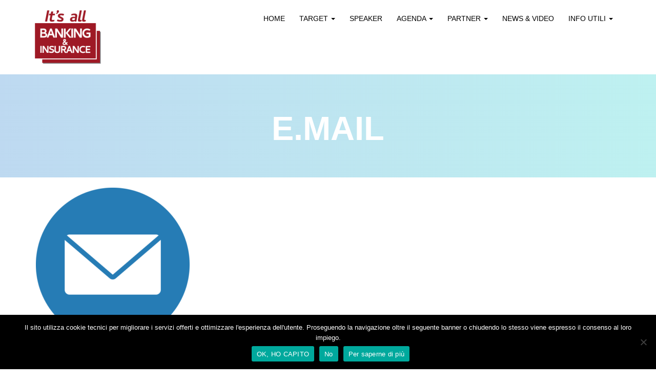

--- FILE ---
content_type: text/html; charset=UTF-8
request_url: https://itsall-banking-insurance.com/index.php/contatti/e-mail/
body_size: 10534
content:
<!DOCTYPE html>
<html lang="it-IT">
<head>

<meta name=''description'' content='' IT'S ALL BANKING & INSURANCE l’unico evento che mette a confronto BANCHE e ASSICURAZIONI sulle nuove frontiere dell’innovazione tecnologica e di processo.''>
<meta name="google-site-verification" content="FieS6lipg3JxgR4M73BU0pR31fjF4hFAVH_eVTRPVj4" />

<meta name="google-site-verification" content="E-3MYLR6tmykurQtAN5qDLJ5JvSxFKYb4PMX_TQbQpQ" />
    <meta charset="UTF-8">
    <meta name="viewport" content="width=device-width, initial-scale=1">
    <link rel="profile" href="http://gmpg.org/xfn/11">

    <meta name='robots' content='index, follow, max-image-preview:large, max-snippet:-1, max-video-preview:-1' />

	<!-- This site is optimized with the Yoast SEO plugin v22.9 - https://yoast.com/wordpress/plugins/seo/ -->
	<title>e.mail - It&#039;s all Banking &amp; Insurance</title>
	<link rel="canonical" href="https://itsall-banking-insurance.com/contatti/e-mail/" />
	<meta property="og:locale" content="it_IT" />
	<meta property="og:type" content="article" />
	<meta property="og:title" content="e.mail - It&#039;s all Banking &amp; Insurance" />
	<meta property="og:url" content="https://itsall-banking-insurance.com/contatti/e-mail/" />
	<meta property="og:site_name" content="It&#039;s all Banking &amp; Insurance" />
	<meta property="og:image" content="https://itsall-banking-insurance.com/contatti/e-mail" />
	<meta property="og:image:width" content="512" />
	<meta property="og:image:height" content="512" />
	<meta property="og:image:type" content="image/png" />
	<meta name="twitter:card" content="summary_large_image" />
	<script type="application/ld+json" class="yoast-schema-graph">{"@context":"https://schema.org","@graph":[{"@type":"WebPage","@id":"https://itsall-banking-insurance.com/contatti/e-mail/","url":"https://itsall-banking-insurance.com/contatti/e-mail/","name":"e.mail - It&#039;s all Banking &amp; Insurance","isPartOf":{"@id":"https://itsall-banking-insurance.com/#website"},"primaryImageOfPage":{"@id":"https://itsall-banking-insurance.com/contatti/e-mail/#primaryimage"},"image":{"@id":"https://itsall-banking-insurance.com/contatti/e-mail/#primaryimage"},"thumbnailUrl":"https://itsall-banking-insurance.com/wp-content/uploads/2017/07/e.mail_.png","datePublished":"2017-07-26T12:48:50+00:00","dateModified":"2017-07-26T12:48:50+00:00","breadcrumb":{"@id":"https://itsall-banking-insurance.com/contatti/e-mail/#breadcrumb"},"inLanguage":"it-IT","potentialAction":[{"@type":"ReadAction","target":["https://itsall-banking-insurance.com/contatti/e-mail/"]}]},{"@type":"ImageObject","inLanguage":"it-IT","@id":"https://itsall-banking-insurance.com/contatti/e-mail/#primaryimage","url":"https://itsall-banking-insurance.com/wp-content/uploads/2017/07/e.mail_.png","contentUrl":"https://itsall-banking-insurance.com/wp-content/uploads/2017/07/e.mail_.png","width":512,"height":512},{"@type":"BreadcrumbList","@id":"https://itsall-banking-insurance.com/contatti/e-mail/#breadcrumb","itemListElement":[{"@type":"ListItem","position":1,"name":"Home","item":"https://itsall-banking-insurance.com/"},{"@type":"ListItem","position":2,"name":"zContattaci","item":"https://itsall-banking-insurance.com/index.php/contatti/"},{"@type":"ListItem","position":3,"name":"e.mail"}]},{"@type":"WebSite","@id":"https://itsall-banking-insurance.com/#website","url":"https://itsall-banking-insurance.com/","name":"It&#039;s all Banking &amp; Insurance","description":"BANCHE e ASSICURAZIONI a confronto","potentialAction":[{"@type":"SearchAction","target":{"@type":"EntryPoint","urlTemplate":"https://itsall-banking-insurance.com/?s={search_term_string}"},"query-input":"required name=search_term_string"}],"inLanguage":"it-IT"}]}</script>
	<!-- / Yoast SEO plugin. -->


<link rel='dns-prefetch' href='//maps.googleapis.com' />
<link rel='dns-prefetch' href='//fonts.googleapis.com' />
<link rel='preconnect' href='https://fonts.gstatic.com' crossorigin />
<link rel="alternate" type="application/rss+xml" title="It&#039;s all Banking &amp; Insurance &raquo; Feed" href="https://itsall-banking-insurance.com/index.php/feed/" />
<link rel="alternate" type="application/rss+xml" title="It&#039;s all Banking &amp; Insurance &raquo; Feed dei commenti" href="https://itsall-banking-insurance.com/index.php/comments/feed/" />
<link rel="alternate" type="application/rss+xml" title="It&#039;s all Banking &amp; Insurance &raquo; e.mail Feed dei commenti" href="https://itsall-banking-insurance.com/index.php/contatti/e-mail/feed/" />
<script type="text/javascript">
/* <![CDATA[ */
window._wpemojiSettings = {"baseUrl":"https:\/\/s.w.org\/images\/core\/emoji\/15.0.3\/72x72\/","ext":".png","svgUrl":"https:\/\/s.w.org\/images\/core\/emoji\/15.0.3\/svg\/","svgExt":".svg","source":{"concatemoji":"https:\/\/itsall-banking-insurance.com\/wp-includes\/js\/wp-emoji-release.min.js?ver=6.5.7"}};
/*! This file is auto-generated */
!function(i,n){var o,s,e;function c(e){try{var t={supportTests:e,timestamp:(new Date).valueOf()};sessionStorage.setItem(o,JSON.stringify(t))}catch(e){}}function p(e,t,n){e.clearRect(0,0,e.canvas.width,e.canvas.height),e.fillText(t,0,0);var t=new Uint32Array(e.getImageData(0,0,e.canvas.width,e.canvas.height).data),r=(e.clearRect(0,0,e.canvas.width,e.canvas.height),e.fillText(n,0,0),new Uint32Array(e.getImageData(0,0,e.canvas.width,e.canvas.height).data));return t.every(function(e,t){return e===r[t]})}function u(e,t,n){switch(t){case"flag":return n(e,"\ud83c\udff3\ufe0f\u200d\u26a7\ufe0f","\ud83c\udff3\ufe0f\u200b\u26a7\ufe0f")?!1:!n(e,"\ud83c\uddfa\ud83c\uddf3","\ud83c\uddfa\u200b\ud83c\uddf3")&&!n(e,"\ud83c\udff4\udb40\udc67\udb40\udc62\udb40\udc65\udb40\udc6e\udb40\udc67\udb40\udc7f","\ud83c\udff4\u200b\udb40\udc67\u200b\udb40\udc62\u200b\udb40\udc65\u200b\udb40\udc6e\u200b\udb40\udc67\u200b\udb40\udc7f");case"emoji":return!n(e,"\ud83d\udc26\u200d\u2b1b","\ud83d\udc26\u200b\u2b1b")}return!1}function f(e,t,n){var r="undefined"!=typeof WorkerGlobalScope&&self instanceof WorkerGlobalScope?new OffscreenCanvas(300,150):i.createElement("canvas"),a=r.getContext("2d",{willReadFrequently:!0}),o=(a.textBaseline="top",a.font="600 32px Arial",{});return e.forEach(function(e){o[e]=t(a,e,n)}),o}function t(e){var t=i.createElement("script");t.src=e,t.defer=!0,i.head.appendChild(t)}"undefined"!=typeof Promise&&(o="wpEmojiSettingsSupports",s=["flag","emoji"],n.supports={everything:!0,everythingExceptFlag:!0},e=new Promise(function(e){i.addEventListener("DOMContentLoaded",e,{once:!0})}),new Promise(function(t){var n=function(){try{var e=JSON.parse(sessionStorage.getItem(o));if("object"==typeof e&&"number"==typeof e.timestamp&&(new Date).valueOf()<e.timestamp+604800&&"object"==typeof e.supportTests)return e.supportTests}catch(e){}return null}();if(!n){if("undefined"!=typeof Worker&&"undefined"!=typeof OffscreenCanvas&&"undefined"!=typeof URL&&URL.createObjectURL&&"undefined"!=typeof Blob)try{var e="postMessage("+f.toString()+"("+[JSON.stringify(s),u.toString(),p.toString()].join(",")+"));",r=new Blob([e],{type:"text/javascript"}),a=new Worker(URL.createObjectURL(r),{name:"wpTestEmojiSupports"});return void(a.onmessage=function(e){c(n=e.data),a.terminate(),t(n)})}catch(e){}c(n=f(s,u,p))}t(n)}).then(function(e){for(var t in e)n.supports[t]=e[t],n.supports.everything=n.supports.everything&&n.supports[t],"flag"!==t&&(n.supports.everythingExceptFlag=n.supports.everythingExceptFlag&&n.supports[t]);n.supports.everythingExceptFlag=n.supports.everythingExceptFlag&&!n.supports.flag,n.DOMReady=!1,n.readyCallback=function(){n.DOMReady=!0}}).then(function(){return e}).then(function(){var e;n.supports.everything||(n.readyCallback(),(e=n.source||{}).concatemoji?t(e.concatemoji):e.wpemoji&&e.twemoji&&(t(e.twemoji),t(e.wpemoji)))}))}((window,document),window._wpemojiSettings);
/* ]]> */
</script>
<style id='wp-emoji-styles-inline-css' type='text/css'>

	img.wp-smiley, img.emoji {
		display: inline !important;
		border: none !important;
		box-shadow: none !important;
		height: 1em !important;
		width: 1em !important;
		margin: 0 0.07em !important;
		vertical-align: -0.1em !important;
		background: none !important;
		padding: 0 !important;
	}
</style>
<link rel='stylesheet' id='wp-block-library-css' href='https://itsall-banking-insurance.com/wp-includes/css/dist/block-library/style.min.css?ver=6.5.7' type='text/css' media='all' />
<style id='classic-theme-styles-inline-css' type='text/css'>
/*! This file is auto-generated */
.wp-block-button__link{color:#fff;background-color:#32373c;border-radius:9999px;box-shadow:none;text-decoration:none;padding:calc(.667em + 2px) calc(1.333em + 2px);font-size:1.125em}.wp-block-file__button{background:#32373c;color:#fff;text-decoration:none}
</style>
<style id='global-styles-inline-css' type='text/css'>
body{--wp--preset--color--black: #000000;--wp--preset--color--cyan-bluish-gray: #abb8c3;--wp--preset--color--white: #ffffff;--wp--preset--color--pale-pink: #f78da7;--wp--preset--color--vivid-red: #cf2e2e;--wp--preset--color--luminous-vivid-orange: #ff6900;--wp--preset--color--luminous-vivid-amber: #fcb900;--wp--preset--color--light-green-cyan: #7bdcb5;--wp--preset--color--vivid-green-cyan: #00d084;--wp--preset--color--pale-cyan-blue: #8ed1fc;--wp--preset--color--vivid-cyan-blue: #0693e3;--wp--preset--color--vivid-purple: #9b51e0;--wp--preset--gradient--vivid-cyan-blue-to-vivid-purple: linear-gradient(135deg,rgba(6,147,227,1) 0%,rgb(155,81,224) 100%);--wp--preset--gradient--light-green-cyan-to-vivid-green-cyan: linear-gradient(135deg,rgb(122,220,180) 0%,rgb(0,208,130) 100%);--wp--preset--gradient--luminous-vivid-amber-to-luminous-vivid-orange: linear-gradient(135deg,rgba(252,185,0,1) 0%,rgba(255,105,0,1) 100%);--wp--preset--gradient--luminous-vivid-orange-to-vivid-red: linear-gradient(135deg,rgba(255,105,0,1) 0%,rgb(207,46,46) 100%);--wp--preset--gradient--very-light-gray-to-cyan-bluish-gray: linear-gradient(135deg,rgb(238,238,238) 0%,rgb(169,184,195) 100%);--wp--preset--gradient--cool-to-warm-spectrum: linear-gradient(135deg,rgb(74,234,220) 0%,rgb(151,120,209) 20%,rgb(207,42,186) 40%,rgb(238,44,130) 60%,rgb(251,105,98) 80%,rgb(254,248,76) 100%);--wp--preset--gradient--blush-light-purple: linear-gradient(135deg,rgb(255,206,236) 0%,rgb(152,150,240) 100%);--wp--preset--gradient--blush-bordeaux: linear-gradient(135deg,rgb(254,205,165) 0%,rgb(254,45,45) 50%,rgb(107,0,62) 100%);--wp--preset--gradient--luminous-dusk: linear-gradient(135deg,rgb(255,203,112) 0%,rgb(199,81,192) 50%,rgb(65,88,208) 100%);--wp--preset--gradient--pale-ocean: linear-gradient(135deg,rgb(255,245,203) 0%,rgb(182,227,212) 50%,rgb(51,167,181) 100%);--wp--preset--gradient--electric-grass: linear-gradient(135deg,rgb(202,248,128) 0%,rgb(113,206,126) 100%);--wp--preset--gradient--midnight: linear-gradient(135deg,rgb(2,3,129) 0%,rgb(40,116,252) 100%);--wp--preset--font-size--small: 13px;--wp--preset--font-size--medium: 20px;--wp--preset--font-size--large: 36px;--wp--preset--font-size--x-large: 42px;--wp--preset--spacing--20: 0.44rem;--wp--preset--spacing--30: 0.67rem;--wp--preset--spacing--40: 1rem;--wp--preset--spacing--50: 1.5rem;--wp--preset--spacing--60: 2.25rem;--wp--preset--spacing--70: 3.38rem;--wp--preset--spacing--80: 5.06rem;--wp--preset--shadow--natural: 6px 6px 9px rgba(0, 0, 0, 0.2);--wp--preset--shadow--deep: 12px 12px 50px rgba(0, 0, 0, 0.4);--wp--preset--shadow--sharp: 6px 6px 0px rgba(0, 0, 0, 0.2);--wp--preset--shadow--outlined: 6px 6px 0px -3px rgba(255, 255, 255, 1), 6px 6px rgba(0, 0, 0, 1);--wp--preset--shadow--crisp: 6px 6px 0px rgba(0, 0, 0, 1);}:where(.is-layout-flex){gap: 0.5em;}:where(.is-layout-grid){gap: 0.5em;}body .is-layout-flex{display: flex;}body .is-layout-flex{flex-wrap: wrap;align-items: center;}body .is-layout-flex > *{margin: 0;}body .is-layout-grid{display: grid;}body .is-layout-grid > *{margin: 0;}:where(.wp-block-columns.is-layout-flex){gap: 2em;}:where(.wp-block-columns.is-layout-grid){gap: 2em;}:where(.wp-block-post-template.is-layout-flex){gap: 1.25em;}:where(.wp-block-post-template.is-layout-grid){gap: 1.25em;}.has-black-color{color: var(--wp--preset--color--black) !important;}.has-cyan-bluish-gray-color{color: var(--wp--preset--color--cyan-bluish-gray) !important;}.has-white-color{color: var(--wp--preset--color--white) !important;}.has-pale-pink-color{color: var(--wp--preset--color--pale-pink) !important;}.has-vivid-red-color{color: var(--wp--preset--color--vivid-red) !important;}.has-luminous-vivid-orange-color{color: var(--wp--preset--color--luminous-vivid-orange) !important;}.has-luminous-vivid-amber-color{color: var(--wp--preset--color--luminous-vivid-amber) !important;}.has-light-green-cyan-color{color: var(--wp--preset--color--light-green-cyan) !important;}.has-vivid-green-cyan-color{color: var(--wp--preset--color--vivid-green-cyan) !important;}.has-pale-cyan-blue-color{color: var(--wp--preset--color--pale-cyan-blue) !important;}.has-vivid-cyan-blue-color{color: var(--wp--preset--color--vivid-cyan-blue) !important;}.has-vivid-purple-color{color: var(--wp--preset--color--vivid-purple) !important;}.has-black-background-color{background-color: var(--wp--preset--color--black) !important;}.has-cyan-bluish-gray-background-color{background-color: var(--wp--preset--color--cyan-bluish-gray) !important;}.has-white-background-color{background-color: var(--wp--preset--color--white) !important;}.has-pale-pink-background-color{background-color: var(--wp--preset--color--pale-pink) !important;}.has-vivid-red-background-color{background-color: var(--wp--preset--color--vivid-red) !important;}.has-luminous-vivid-orange-background-color{background-color: var(--wp--preset--color--luminous-vivid-orange) !important;}.has-luminous-vivid-amber-background-color{background-color: var(--wp--preset--color--luminous-vivid-amber) !important;}.has-light-green-cyan-background-color{background-color: var(--wp--preset--color--light-green-cyan) !important;}.has-vivid-green-cyan-background-color{background-color: var(--wp--preset--color--vivid-green-cyan) !important;}.has-pale-cyan-blue-background-color{background-color: var(--wp--preset--color--pale-cyan-blue) !important;}.has-vivid-cyan-blue-background-color{background-color: var(--wp--preset--color--vivid-cyan-blue) !important;}.has-vivid-purple-background-color{background-color: var(--wp--preset--color--vivid-purple) !important;}.has-black-border-color{border-color: var(--wp--preset--color--black) !important;}.has-cyan-bluish-gray-border-color{border-color: var(--wp--preset--color--cyan-bluish-gray) !important;}.has-white-border-color{border-color: var(--wp--preset--color--white) !important;}.has-pale-pink-border-color{border-color: var(--wp--preset--color--pale-pink) !important;}.has-vivid-red-border-color{border-color: var(--wp--preset--color--vivid-red) !important;}.has-luminous-vivid-orange-border-color{border-color: var(--wp--preset--color--luminous-vivid-orange) !important;}.has-luminous-vivid-amber-border-color{border-color: var(--wp--preset--color--luminous-vivid-amber) !important;}.has-light-green-cyan-border-color{border-color: var(--wp--preset--color--light-green-cyan) !important;}.has-vivid-green-cyan-border-color{border-color: var(--wp--preset--color--vivid-green-cyan) !important;}.has-pale-cyan-blue-border-color{border-color: var(--wp--preset--color--pale-cyan-blue) !important;}.has-vivid-cyan-blue-border-color{border-color: var(--wp--preset--color--vivid-cyan-blue) !important;}.has-vivid-purple-border-color{border-color: var(--wp--preset--color--vivid-purple) !important;}.has-vivid-cyan-blue-to-vivid-purple-gradient-background{background: var(--wp--preset--gradient--vivid-cyan-blue-to-vivid-purple) !important;}.has-light-green-cyan-to-vivid-green-cyan-gradient-background{background: var(--wp--preset--gradient--light-green-cyan-to-vivid-green-cyan) !important;}.has-luminous-vivid-amber-to-luminous-vivid-orange-gradient-background{background: var(--wp--preset--gradient--luminous-vivid-amber-to-luminous-vivid-orange) !important;}.has-luminous-vivid-orange-to-vivid-red-gradient-background{background: var(--wp--preset--gradient--luminous-vivid-orange-to-vivid-red) !important;}.has-very-light-gray-to-cyan-bluish-gray-gradient-background{background: var(--wp--preset--gradient--very-light-gray-to-cyan-bluish-gray) !important;}.has-cool-to-warm-spectrum-gradient-background{background: var(--wp--preset--gradient--cool-to-warm-spectrum) !important;}.has-blush-light-purple-gradient-background{background: var(--wp--preset--gradient--blush-light-purple) !important;}.has-blush-bordeaux-gradient-background{background: var(--wp--preset--gradient--blush-bordeaux) !important;}.has-luminous-dusk-gradient-background{background: var(--wp--preset--gradient--luminous-dusk) !important;}.has-pale-ocean-gradient-background{background: var(--wp--preset--gradient--pale-ocean) !important;}.has-electric-grass-gradient-background{background: var(--wp--preset--gradient--electric-grass) !important;}.has-midnight-gradient-background{background: var(--wp--preset--gradient--midnight) !important;}.has-small-font-size{font-size: var(--wp--preset--font-size--small) !important;}.has-medium-font-size{font-size: var(--wp--preset--font-size--medium) !important;}.has-large-font-size{font-size: var(--wp--preset--font-size--large) !important;}.has-x-large-font-size{font-size: var(--wp--preset--font-size--x-large) !important;}
.wp-block-navigation a:where(:not(.wp-element-button)){color: inherit;}
:where(.wp-block-post-template.is-layout-flex){gap: 1.25em;}:where(.wp-block-post-template.is-layout-grid){gap: 1.25em;}
:where(.wp-block-columns.is-layout-flex){gap: 2em;}:where(.wp-block-columns.is-layout-grid){gap: 2em;}
.wp-block-pullquote{font-size: 1.5em;line-height: 1.6;}
</style>
<link rel='stylesheet' id='contact-form-7-css' href='https://itsall-banking-insurance.com/wp-content/plugins/contact-form-7/includes/css/styles.css?ver=5.9.6' type='text/css' media='all' />
<link rel='stylesheet' id='cookie-notice-front-css' href='https://itsall-banking-insurance.com/wp-content/plugins/cookie-notice/css/front.min.css?ver=2.4.17' type='text/css' media='all' />
<link rel='stylesheet' id='bootstrap-css' href='https://itsall-banking-insurance.com/wp-content/themes/eventia/dist/css/bootstrap.css?ver=6.5.7' type='text/css' media='all' />
<link rel='stylesheet' id='font-awesome-css' href='https://itsall-banking-insurance.com/wp-content/plugins/js_composer/assets/lib/bower/font-awesome/css/font-awesome.min.css?ver=5.0.1' type='text/css' media='all' />
<link rel='stylesheet' id='ionicons-css' href='https://itsall-banking-insurance.com/wp-content/themes/eventia/dist/css/ionicons.css?ver=6.5.7' type='text/css' media='all' />
<link rel='stylesheet' id='magnific-popup-css' href='https://itsall-banking-insurance.com/wp-content/themes/eventia/dist/css/magnific-popup.css?ver=6.5.7' type='text/css' media='all' />
<link rel='stylesheet' id='owl-carousel-css' href='https://itsall-banking-insurance.com/wp-content/themes/eventia/dist/css/owl.carousel.css?ver=6.5.7' type='text/css' media='all' />
<link rel='stylesheet' id='animate-css-css' href='https://itsall-banking-insurance.com/wp-content/plugins/js_composer/assets/lib/bower/animate-css/animate.min.css?ver=5.0.1' type='text/css' media='' />
<link rel='stylesheet' id='eventia-google-fonts-css' href='https://fonts.googleapis.com/css?family=Muli%7CPlay%3A700&#038;ver=1.0' type='text/css' media='all' />
<link rel='stylesheet' id='eventia-stylesheet-css' href='https://itsall-banking-insurance.com/wp-content/themes/eventia/style.css?ver=6.5.7' type='text/css' media='all' />
<link rel='stylesheet' id='eventia-style-css' href='https://itsall-banking-insurance.com/wp-content/themes/eventia/dist/css/blue.css?ver=6.5.7' type='text/css' media='all' />
<style id='eventia-style-inline-css' type='text/css'>
.ev-page-header {
    padding: 50px 0;
    position: relative;
}
h2 {
    font-size: 20px;
     color: #ffffff !important;
}

.wpcf7-form-control.wpcf7-text,
.wpcf7-form label {
    text-align: center;
}
.spu-content #callback-submit {
    margin: 0 auto;
    display: block;
}
.form-column &gt; span {
    display: inline-block;
    width: 25%;
    text-align: center;
    margin-right: 2%;
}
.form-column {
    text-align: center;
}
.site-header .nav ul.dropdown-menu li a {
    color: #2681cf !important;
    padding: 9px 20px;
}

.Greycolor {   background: #DCDCDC;  }
 .GreyDarkcolor {   background: 	#b3b3b3; }
 .Redcolor {   background: 	#e60000; color: white;}
 .Azurecolor {   background: 	 #00b8e6; color: white;}
 .Yellowcolor {   background: 	 #e6b800; color: white;}
 .Greencolor {   background: 	 #29a329; color: white;}
  .Redcolorheader {   background: 	#e60000; }
 .Azurecolorheader {   background: 	 #00b8e6; }
 .Yellowcolorheader {   background: 	 #e6b800; }
 .Greencolorheader {   background: 	 #29a329; }

.bordered {
    border: 1px solid #CCCCCC;
    border-radius: 6px 6px 6px 6px;
    -moz-border-radius: 6px 6px 6px 6px;
    -webkit-border-radius: 6px 6px 6px 6px;
    box-shadow: 0 1px 1px #CCCCCC;
}
table {
    border-spacing: 0;
    width: 1100px;
    margin: 30px;
}        
.bordered th:first-child {
    border-radius: 6px 0 0 0;
    -moz-border-radius: 6px 0 0 0;
    -webkit-border-radius: 6px 0 0 0;
}

.bordered th:last-child {
    border-radius: 0 6px 0 0;
    -moz-border-radius: 0 6px 0 0;
    -webkit-border-radius: 0 6px 0 0;

}

.bordered td:first-child, .bordered th:first-child {
    border-left: medium none;
}

.bordered th {
    background-color: #DCE9F9;
    background-image: -moz-linear-gradient(center top , #F8F8F8, #ECECEC);
    background-image: -webkit-gradient(linear, 0 0, 0 bottom, from(#F8F8F8), to(#ECECEC), color-stop(.4, #F8F8F8));
    border-top: medium none;
    box-shadow: 0 1px 0 rgba(255, 255, 255, 0.8) inset;
    text-shadow: 0 1px 0 rgba(255, 255, 255, 0.5);
}

.bordered td, .bordered th {
    border-left: 1px solid #CCCCCC;
    border-top: 1px solid #CCCCCC;
    padding: 15px;
    text-align: center;
}
</style>
<link rel="preload" as="style" href="https://fonts.googleapis.com/css?family=Muli:400%7CPlay:700&#038;subset=latin&#038;display=swap&#038;ver=1686899775" /><link rel="stylesheet" href="https://fonts.googleapis.com/css?family=Muli:400%7CPlay:700&#038;subset=latin&#038;display=swap&#038;ver=1686899775" media="print" onload="this.media='all'"><noscript><link rel="stylesheet" href="https://fonts.googleapis.com/css?family=Muli:400%7CPlay:700&#038;subset=latin&#038;display=swap&#038;ver=1686899775" /></noscript><script type="text/javascript" src="https://itsall-banking-insurance.com/wp-includes/js/jquery/jquery.min.js?ver=3.7.1" id="jquery-core-js"></script>
<script type="text/javascript" src="https://itsall-banking-insurance.com/wp-includes/js/jquery/jquery-migrate.min.js?ver=3.4.1" id="jquery-migrate-js"></script>
<script type="text/javascript" id="pirate-forms-custom-spam-js-extra">
/* <![CDATA[ */
var pf = {"spam":{"label":"Sono umano!","value":"03b9102a1e"}};
/* ]]> */
</script>
<script type="text/javascript" src="https://itsall-banking-insurance.com/wp-content/plugins/pirate-forms/public/js/custom-spam.js?ver=6.5.7" id="pirate-forms-custom-spam-js"></script>
<script type="text/javascript" src="https://itsall-banking-insurance.com/wp-content/themes/eventia/dist/js/mason.min.js?ver=1.0" id="masonjs-js"></script>
<script type="text/javascript" src="https://itsall-banking-insurance.com/wp-content/themes/eventia/dist/js/jquery.countdown.js?ver=1.0" id="jquery-countdown-js"></script>
<script type="text/javascript" src="https://maps.googleapis.com/maps/api/js?key=" id="google-maps-js"></script>
<link rel="https://api.w.org/" href="https://itsall-banking-insurance.com/index.php/wp-json/" /><link rel="alternate" type="application/json" href="https://itsall-banking-insurance.com/index.php/wp-json/wp/v2/media/2446" /><link rel="EditURI" type="application/rsd+xml" title="RSD" href="https://itsall-banking-insurance.com/xmlrpc.php?rsd" />
<meta name="generator" content="WordPress 6.5.7" />
<link rel='shortlink' href='https://itsall-banking-insurance.com/?p=2446' />
<link rel="alternate" type="application/json+oembed" href="https://itsall-banking-insurance.com/index.php/wp-json/oembed/1.0/embed?url=https%3A%2F%2Fitsall-banking-insurance.com%2Findex.php%2Fcontatti%2Fe-mail%2F" />
<link rel="alternate" type="text/xml+oembed" href="https://itsall-banking-insurance.com/index.php/wp-json/oembed/1.0/embed?url=https%3A%2F%2Fitsall-banking-insurance.com%2Findex.php%2Fcontatti%2Fe-mail%2F&#038;format=xml" />
<meta name="generator" content="Redux 4.4.17" /><style type="text/css">.recentcomments a{display:inline !important;padding:0 !important;margin:0 !important;}</style><meta name="generator" content="Powered by Visual Composer - drag and drop page builder for WordPress."/>
<!--[if lte IE 9]><link rel="stylesheet" type="text/css" href="https://itsall-banking-insurance.com/wp-content/plugins/js_composer/assets/css/vc_lte_ie9.min.css" media="screen"><![endif]--><link rel="icon" href="https://itsall-banking-insurance.com/wp-content/uploads/2017/09/cropped-LOGO-BASSA-RISOLUZIONE-32x32.jpg" sizes="32x32" />
<link rel="icon" href="https://itsall-banking-insurance.com/wp-content/uploads/2017/09/cropped-LOGO-BASSA-RISOLUZIONE-192x192.jpg" sizes="192x192" />
<link rel="apple-touch-icon" href="https://itsall-banking-insurance.com/wp-content/uploads/2017/09/cropped-LOGO-BASSA-RISOLUZIONE-180x180.jpg" />
<meta name="msapplication-TileImage" content="https://itsall-banking-insurance.com/wp-content/uploads/2017/09/cropped-LOGO-BASSA-RISOLUZIONE-270x270.jpg" />
		<style type="text/css" id="wp-custom-css">
			/*
Puoi aggiungere qui il tuo codice CSS.

Per maggiori informazioni consulta la documentazione (fai clic sull'icona con il punto interrogativo qui sopra).
*/
		</style>
		<style id="eventia_options-dynamic-css" title="dynamic-css" class="redux-options-output">.site-header .nav > li > a{color:#000000;}.site-header .nav > li > a:hover{color:#a00812;}.site-header .nav > li > a:active{color:#000000;}.ev-social a[class^="ion-"]{color:#fff;}.ev-social a[class^="ion-"]:hover{color:#f71111;}.ev-social a[class^="ion-"]:active{color:#f71111;}.site-footer .social-icon li a{color:#ffffff;}.site-footer .social-icon li a:hover{color:#ff731c;}.site-footer .social-icon li a:active{color:#ff731c;}.site-header .nav .current-menu-item a, .site-header .nav .current-menu-ancestor a{color:#ad3320;}.site-header .nav > li > a::before, .site-header .nav > li > a::after{background-color:#ad3320;}.site-header{background-color:#ffffff;}.site-footer .footer-main{background-color:#7f0303;}.site-footer .site-info{background-color:#7f0303;}h1, h2, h3, h4, h5, h6{font-family:'Arial Black', Gadget, sans-serif;font-weight:700;font-style:normal;color:#000;}body{font-family:Muli;line-height:24px;font-weight:400;font-style:normal;color:#444444;font-size:16px;}.site-header .navbar-nav, .dropdown-menu>li>a{font-family:'Arial Black', Gadget, sans-serif;font-weight:400;font-style:normal;font-size:14px;}.eventia-event-info-simple .time .time-count, .eventia-event-info .time .time-count{font-family:Muli;font-weight:normal;font-style:normal;color:#fff;}.ev-btn, input[type="submit"]{font-family:Play;font-weight:700;font-style:normal;color:#fff;}</style><noscript><style type="text/css"> .wpb_animate_when_almost_visible { opacity: 1; }</style></noscript>
<script>
  (function(i,s,o,g,r,a,m){i['GoogleAnalyticsObject']=r;i[r]=i[r]||function(){
  (i[r].q=i[r].q||[]).push(arguments)},i[r].l=1*new Date();a=s.createElement(o),
  m=s.getElementsByTagName(o)[0];a.async=1;a.src=g;m.parentNode.insertBefore(a,m)
  })(window,document,'script','https://www.google-analytics.com/analytics.js','ga');

  ga('create', 'UA-105574802-1', 'auto');
  ga('send', 'pageview');

</script>

</head>


<body class="attachment attachment-template-default attachmentid-2446 attachment-png cookies-not-set header-relative wpb-js-composer js-comp-ver-5.0.1 vc_responsive" id="ev-site-body">
    <div id="ev-preloader">
        <svg width="200" height="200" viewBox="-15 -15 100 100">
            <g>
                <path class="petal-1" d="M16.3 37.65Q-12.457227 28.917383 9.525 8.425 31.473633 -12.042188 38.225 17.2 45.033398 46.443555 16.3 37.65"/>
                <path class="petal-2" d="M46.075 20.125Q68.475391 0.18730469 74.6 29.55 80.694141 58.914453 52.175 49.525 23.664844 40.082617 46.075 20.125"/>
                <path class="petal-3" d="M49.45 56.45Q56.604102 85.581641 27.775 77.25 -1.0511719 68.885742 20.575 48.1 42.24668 27.332227 49.45 56.45"/>
            </g>
        </svg>
    </div>
<div id="tx-site-container" class="tx-site-container">

    <!-- Preloader -->

    <nav class="tx-menu tx-effect-1" id="menu-1">
        <button class="close-button" id="close-button"></button>
        <form action="https://itsall-banking-insurance.com/" method="get" class="form-inline ev-search-form">
            <input type="search" name="s" class="form-control ev-search" placeholder="enter keywords ...">
            <button class="ev-search-icon" type="submit"><i class="fa fa-search"></i></button>
        </form>        <div class="menu-all-pages-container"><ul id="menu-all-pages" class="menu"><li id="menu-item-7697" class="menu-item menu-item-type-post_type menu-item-object-page menu-item-home menu-item-7697"><a href="https://itsall-banking-insurance.com/">Home</a></li>
<li id="menu-item-3123" class="menu-item menu-item-type-custom menu-item-object-custom menu-item-home menu-item-has-children menu-item-3123"><a href="http://itsall-banking-insurance.com">Target</a>
<ul class="sub-menu">
	<li id="menu-item-5255" class="menu-item menu-item-type-post_type menu-item-object-page menu-item-5255"><a href="https://itsall-banking-insurance.com/index.php/chi-partecipa/">Chi Partecipa</a></li>
	<li id="menu-item-4704" class="menu-item menu-item-type-post_type menu-item-object-page menu-item-4704"><a href="https://itsall-banking-insurance.com/index.php/perche-partecipare-2/">Perchè Partecipare</a></li>
</ul>
</li>
<li id="menu-item-3141" class="menu-item menu-item-type-custom menu-item-object-custom menu-item-3141"><a href="https://itsall-banking-insurance.com/index.php/speaker-2026/">Speaker</a></li>
<li id="menu-item-3125" class="menu-item menu-item-type-post_type menu-item-object-page menu-item-has-children menu-item-3125"><a href="https://itsall-banking-insurance.com/index.php/agenda-completa/">Agenda</a>
<ul class="sub-menu">
	<li id="menu-item-6246" class="menu-item menu-item-type-post_type menu-item-object-page menu-item-6246"><a href="https://itsall-banking-insurance.com/index.php/agenda-completa/">Agenda</a></li>
	<li id="menu-item-7699" class="menu-item menu-item-type-post_type menu-item-object-page menu-item-7699"><a href="https://itsall-banking-insurance.com/index.php/iscriviti-ora/">Iscriviti ora</a></li>
</ul>
</li>
<li id="menu-item-3127" class="menu-item menu-item-type-custom menu-item-object-custom menu-item-has-children menu-item-3127"><a href="#">Partner</a>
<ul class="sub-menu">
	<li id="menu-item-4707" class="menu-item menu-item-type-post_type menu-item-object-page menu-item-4707"><a href="https://itsall-banking-insurance.com/index.php/partner-exhibitor/">Partner &#038; Exhibitor</a></li>
	<li id="menu-item-4708" class="menu-item menu-item-type-post_type menu-item-object-page menu-item-4708"><a href="https://itsall-banking-insurance.com/index.php/media/">Media &#038; Associazioni</a></li>
	<li id="menu-item-4709" class="menu-item menu-item-type-post_type menu-item-object-page menu-item-4709"><a href="https://itsall-banking-insurance.com/index.php/chi-sono-i-partner-2021/">Chi sono i Partner</a></li>
	<li id="menu-item-4710" class="menu-item menu-item-type-post_type menu-item-object-page menu-item-4710"><a href="https://itsall-banking-insurance.com/index.php/perche-diventare-partner-2022/">Perchè diventare Partner</a></li>
	<li id="menu-item-3129" class="menu-item menu-item-type-post_type menu-item-object-page menu-item-3129"><a href="https://itsall-banking-insurance.com/index.php/diventa-partner/">Diventa Partner</a></li>
</ul>
</li>
<li id="menu-item-4711" class="menu-item menu-item-type-post_type menu-item-object-page menu-item-4711"><a href="https://itsall-banking-insurance.com/index.php/news-video/">News &#038; Video</a></li>
<li id="menu-item-3134" class="menu-item menu-item-type-custom menu-item-object-custom menu-item-has-children menu-item-3134"><a href="#">Info utili</a>
<ul class="sub-menu">
	<li id="menu-item-7694" class="menu-item menu-item-type-post_type menu-item-object-page menu-item-7694"><a href="https://itsall-banking-insurance.com/index.php/iscriviti-ora/">Iscriviti ora</a></li>
	<li id="menu-item-4712" class="menu-item menu-item-type-post_type menu-item-object-page menu-item-4712"><a href="https://itsall-banking-insurance.com/index.php/location/">Location</a></li>
	<li id="menu-item-7270" class="menu-item menu-item-type-custom menu-item-object-custom menu-item-7270"><a href="https://brainz-italy.com/index.php/our-events/">Prossimi Eventi</a></li>
	<li id="menu-item-4713" class="menu-item menu-item-type-post_type menu-item-object-page menu-item-4713"><a href="https://itsall-banking-insurance.com/index.php/contattaci-2/">Contattaci</a></li>
</ul>
</li>
</ul></div>    </nav>
    <div class="tx-site-pusher">
        <div class="tx-site-content"><!-- this is the wrapper for the content -->
            <div class="tx-site-content-inner">
                <div id="page" class="site">
                    
<header id="masthead" class="site-header" >

    <nav id="site-navigation" class="navbar">
        <div class="container" data-hover="dropdown" data-animations="pulse none none none">
            <div class="row">
                <div class="col-md-12">
                    <div class="navbar-header">
                        <a class="navbar-brand" href="https://itsall-banking-insurance.com/">
                            <img src="https://itsall-banking-insurance.com/wp-content/uploads/2017/09/ItsBANKING_web-2.png" alt="Logo">                        </a>

                        <div id="tx-trigger-effects" class="pull-right visible-xs">
                            <button data-effect="tx-effect-1"><i class="fa fa-bars"></i></button>
                        </div>
                    </div>
                    <div id="eventia-nav-container" class="collapse navbar-collapse"><ul id="menu-all-pages-1" class="nav navbar-nav navbar-right"><li class="menu-item menu-item-type-post_type menu-item-object-page menu-item-home menu-item-7697"><a title="Home" href="https://itsall-banking-insurance.com/">Home</a></li>
<li class="menu-item menu-item-type-custom menu-item-object-custom menu-item-home menu-item-has-children menu-item-3123 dropdown"><a title="Target" href="http://itsall-banking-insurance.com" data-toggle="dropdown" class="dropdown-toggle" aria-haspopup="true">Target <span class="caret"></span></a>
<ul role="menu" class=" dropdown-menu">
	<li class="menu-item menu-item-type-post_type menu-item-object-page menu-item-5255"><a title="Chi Partecipa" href="https://itsall-banking-insurance.com/index.php/chi-partecipa/">Chi Partecipa</a></li>
	<li class="menu-item menu-item-type-post_type menu-item-object-page menu-item-4704"><a title="Perchè Partecipare" href="https://itsall-banking-insurance.com/index.php/perche-partecipare-2/">Perchè Partecipare</a></li>
</ul>
</li>
<li class="menu-item menu-item-type-custom menu-item-object-custom menu-item-3141"><a title="Speaker" href="https://itsall-banking-insurance.com/index.php/speaker-2026/">Speaker</a></li>
<li class="menu-item menu-item-type-post_type menu-item-object-page menu-item-has-children menu-item-3125 dropdown"><a title="Agenda" href="https://itsall-banking-insurance.com/index.php/agenda-completa/" data-toggle="dropdown" class="dropdown-toggle" aria-haspopup="true">Agenda <span class="caret"></span></a>
<ul role="menu" class=" dropdown-menu">
	<li class="menu-item menu-item-type-post_type menu-item-object-page menu-item-6246"><a title="Agenda" href="https://itsall-banking-insurance.com/index.php/agenda-completa/">Agenda</a></li>
	<li class="menu-item menu-item-type-post_type menu-item-object-page menu-item-7699"><a title="Iscriviti ora" href="https://itsall-banking-insurance.com/index.php/iscriviti-ora/">Iscriviti ora</a></li>
</ul>
</li>
<li class="menu-item menu-item-type-custom menu-item-object-custom menu-item-has-children menu-item-3127 dropdown"><a title="Partner" href="#" data-toggle="dropdown" class="dropdown-toggle" aria-haspopup="true">Partner <span class="caret"></span></a>
<ul role="menu" class=" dropdown-menu">
	<li class="menu-item menu-item-type-post_type menu-item-object-page menu-item-4707"><a title="Partner &#038; Exhibitor" href="https://itsall-banking-insurance.com/index.php/partner-exhibitor/">Partner &#038; Exhibitor</a></li>
	<li class="menu-item menu-item-type-post_type menu-item-object-page menu-item-4708"><a title="Media &#038; Associazioni" href="https://itsall-banking-insurance.com/index.php/media/">Media &#038; Associazioni</a></li>
	<li class="menu-item menu-item-type-post_type menu-item-object-page menu-item-4709"><a title="Chi sono i Partner" href="https://itsall-banking-insurance.com/index.php/chi-sono-i-partner-2021/">Chi sono i Partner</a></li>
	<li class="menu-item menu-item-type-post_type menu-item-object-page menu-item-4710"><a title="Perchè diventare Partner" href="https://itsall-banking-insurance.com/index.php/perche-diventare-partner-2022/">Perchè diventare Partner</a></li>
	<li class="menu-item menu-item-type-post_type menu-item-object-page menu-item-3129"><a title="Diventa Partner" href="https://itsall-banking-insurance.com/index.php/diventa-partner/">Diventa Partner</a></li>
</ul>
</li>
<li class="menu-item menu-item-type-post_type menu-item-object-page menu-item-4711"><a title="News &#038; Video" href="https://itsall-banking-insurance.com/index.php/news-video/">News &#038; Video</a></li>
<li class="menu-item menu-item-type-custom menu-item-object-custom menu-item-has-children menu-item-3134 dropdown"><a title="Info utili" href="#" data-toggle="dropdown" class="dropdown-toggle" aria-haspopup="true">Info utili <span class="caret"></span></a>
<ul role="menu" class=" dropdown-menu">
	<li class="menu-item menu-item-type-post_type menu-item-object-page menu-item-7694"><a title="Iscriviti ora" href="https://itsall-banking-insurance.com/index.php/iscriviti-ora/">Iscriviti ora</a></li>
	<li class="menu-item menu-item-type-post_type menu-item-object-page menu-item-4712"><a title="Location" href="https://itsall-banking-insurance.com/index.php/location/">Location</a></li>
	<li class="menu-item menu-item-type-custom menu-item-object-custom menu-item-7270"><a title="Prossimi Eventi" href="https://brainz-italy.com/index.php/our-events/">Prossimi Eventi</a></li>
	<li class="menu-item menu-item-type-post_type menu-item-object-page menu-item-4713"><a title="Contattaci" href="https://itsall-banking-insurance.com/index.php/contattaci-2/">Contattaci</a></li>
</ul>
</li>
</ul></div>                </div>
            </div>

        </div>
    </nav>
</header><!-- #masthead -->
                    <div id="content" class="site-content">

	<div id="primary" class="content-area">
		<main id="main" class="site-main" >

			
<article id="post-2446" class="post-2446 attachment type-attachment status-inherit hentry">
			<header class="ev-page-header" style='background-image: url("")'>
			<h1 class="entry-title">e.mail</h1>		</header><!-- .entry-header -->
	
	<div class="container">
		<div class="entry-content">
			<p class="attachment"><a href='https://itsall-banking-insurance.com/wp-content/uploads/2017/07/e.mail_.png'><img fetchpriority="high" decoding="async" width="300" height="300" src="https://itsall-banking-insurance.com/wp-content/uploads/2017/07/e.mail_-300x300.png" class="attachment-medium size-medium" alt="" srcset="https://itsall-banking-insurance.com/wp-content/uploads/2017/07/e.mail_-300x300.png 300w, https://itsall-banking-insurance.com/wp-content/uploads/2017/07/e.mail_-150x150.png 150w, https://itsall-banking-insurance.com/wp-content/uploads/2017/07/e.mail_.png 512w" sizes="(max-width: 300px) 100vw, 300px" /></a></p>
		</div><!-- .entry-content -->

			</div>
</article><!-- #post-## -->

		</main><!-- #main -->
	</div><!-- #primary -->


</div><!-- #content -->

<footer id="colophon" class="site-footer">
    <div class="footer-main">
        <div class="container">

                                        
                            <ul class="social-icon text-center">
                                                            <li><a href="https://twitter.com/brainz_italy" target="_blank"><i class="fa fa-fw fa-twitter"></i></a></li>
                                                            <li><a href="https://www.linkedin.com/company/11257716/" target="_blank"><i class="fa fa-fw fa-linkedin-square"></i></a></li>
                                                                                                                                                            </ul>
            
            
                    </div>
    </div>
    <div class="site-info">
        <div class="container">
            <div class="row">
                <div class="col-md-6">
                    © 2017 Brainz s.r.l.  - All right reserved                </div>
                <div class="col-md-6">
                    <p class="text-right">
                        Designed and Developed by <a href="http://brainz-italy.com/" >Brainz Italy SRL</a>.                    </p><!-- .site-info -->
                </div>
            </div>
        </div>
    </div>
</footer><!-- #colophon -->
</div><!-- #page -->

</div>  <!-- tx-site-content-inner -->
</div>  <!-- tx-site-content -->
</div>  <!-- tx-site-pusher -->
</div>  <!-- tx-site-container -->

<div id="back-to-top" data-spy="affix" data-offset-top="300" class="back-to-top hidden-xs affix">
    <button class="btn btn-primary" title="Back to Top"><i class="fa fa-angle-up"></i></button>
</div>

<script type="text/javascript" src="https://itsall-banking-insurance.com/wp-content/plugins/contact-form-7/includes/swv/js/index.js?ver=5.9.6" id="swv-js"></script>
<script type="text/javascript" id="contact-form-7-js-extra">
/* <![CDATA[ */
var wpcf7 = {"api":{"root":"https:\/\/itsall-banking-insurance.com\/index.php\/wp-json\/","namespace":"contact-form-7\/v1"}};
/* ]]> */
</script>
<script type="text/javascript" src="https://itsall-banking-insurance.com/wp-content/plugins/contact-form-7/includes/js/index.js?ver=5.9.6" id="contact-form-7-js"></script>
<script type="text/javascript" id="cookie-notice-front-js-before">
/* <![CDATA[ */
var cnArgs = {"ajaxUrl":"https:\/\/itsall-banking-insurance.com\/wp-admin\/admin-ajax.php","nonce":"821a3b8519","hideEffect":"fade","position":"bottom","onScroll":false,"onScrollOffset":100,"onClick":true,"cookieName":"cookie_notice_accepted","cookieTime":31536000,"cookieTimeRejected":2592000,"globalCookie":false,"redirection":true,"cache":false,"revokeCookies":false,"revokeCookiesOpt":"automatic"};
/* ]]> */
</script>
<script type="text/javascript" src="https://itsall-banking-insurance.com/wp-content/plugins/cookie-notice/js/front.min.js?ver=2.4.17" id="cookie-notice-front-js"></script>
<script type="text/javascript" src="https://itsall-banking-insurance.com/wp-content/themes/eventia/dist/js/navigation.js?ver=1.0" id="eventia-navigation-js"></script>
<script type="text/javascript" src="https://itsall-banking-insurance.com/wp-content/themes/eventia/dist/js/skip-link-focus-fix.js?ver=1.0" id="eventia-skip-link-focus-fix-js"></script>
<script type="text/javascript" src="https://itsall-banking-insurance.com/wp-content/themes/eventia/dist/js/classie.js?ver=1.0" id="classie-js-js"></script>
<script type="text/javascript" src="https://itsall-banking-insurance.com/wp-content/themes/eventia/dist/js/bootstrap.js?ver=1.0" id="bootstrap-js-js"></script>
<script type="text/javascript" src="https://itsall-banking-insurance.com/wp-content/themes/eventia/dist/js/bootstrap-dropdownhover.js?ver=1.0" id="bootstrap-hover-js-js"></script>
<script type="text/javascript" src="https://itsall-banking-insurance.com/wp-content/themes/eventia/dist/js/owl.carousel.js?ver=1.0" id="owl-carousel-js-js"></script>
<script type="text/javascript" src="https://itsall-banking-insurance.com/wp-content/themes/eventia/dist/js/jquery.magnific-popup.js?ver=1.0" id="magnific-popup-js-js"></script>
<script type="text/javascript" src="https://itsall-banking-insurance.com/wp-content/themes/eventia/dist/js/script.js?ver=1.0" id="eventia-script-js"></script>
<script type="text/javascript" src="https://itsall-banking-insurance.com/wp-includes/js/comment-reply.min.js?ver=6.5.7" id="comment-reply-js" async="async" data-wp-strategy="async"></script>

		<!-- Cookie Notice plugin v2.4.17 by Hu-manity.co https://hu-manity.co/ -->
		<div id="cookie-notice" role="dialog" class="cookie-notice-hidden cookie-revoke-hidden cn-position-bottom" aria-label="Cookie Notice" style="background-color: rgba(0,0,0,1);"><div class="cookie-notice-container" style="color: #fff"><span id="cn-notice-text" class="cn-text-container">Il sito utilizza cookie tecnici per migliorare i servizi offerti e ottimizzare l'esperienza dell'utente. Proseguendo la navigazione oltre il seguente banner o chiudendo lo stesso viene espresso il consenso al loro impiego.</span><span id="cn-notice-buttons" class="cn-buttons-container"><a href="#" id="cn-accept-cookie" data-cookie-set="accept" class="cn-set-cookie cn-button" aria-label="OK, HO CAPITO" style="background-color: #00a99d">OK, HO CAPITO</a><a href="#" id="cn-refuse-cookie" data-cookie-set="refuse" class="cn-set-cookie cn-button" aria-label="No" style="background-color: #00a99d">No</a><a href="https://itsall-banking-insurance.com/index.php/privacy-cookie-policy/" target="_blank" id="cn-more-info" class="cn-more-info cn-button" aria-label="Per saperne di più" style="background-color: #00a99d">Per saperne di più</a></span><span id="cn-close-notice" data-cookie-set="accept" class="cn-close-icon" title="No"></span></div>
			
		</div>
		<!-- / Cookie Notice plugin -->
</body>
</html>


--- FILE ---
content_type: text/css
request_url: https://itsall-banking-insurance.com/wp-content/themes/eventia/dist/css/blue.css?ver=6.5.7
body_size: 11869
content:
/*--------------------------------------------------------------
>>> TABLE OF CONTENTS:
----------------------------------------------------------------

# Base Styling
# Off Canvas Menu
# Typography
# Forms
# Header
# Event Info
# Speaker
# Schedule
# Masonary Gallery
# Tab
# Shortocodes
# Blog
# Sidebar
# Footer
# Home Variation
# Responsive
# Preloader

--------------------------------------------------------------*/
/* Modules */
/* colors */
@keyframes bounce {
  0% {
    transform: scale(1) translateX(-50%) translateY(-50%); }
  25% {
    transform: scale(1.1) translateX(-45%) translateY(-45%); }
  50% {
    transform: scale(1.2) translateX(-40%) translateY(-40%); }
  75% {
    transform: scale(1.1) translateX(-45%) translateY(-45%); }
  100% {
    transform: scale(1) translateX(-50%) translateY(-50%); } }

@keyframes anim-shadow {
  0% {
    box-shadow: 0 0 0 0 rgba(206, 7, 7, 0.9); }
  30% {
    box-shadow: 0 0 5px 3px rgba(206, 7, 7, 0.9); }
  50% {
    box-shadow: 0 0 10px 6px rgba(206, 7, 7, 0.9); }
  70% {
    box-shadow: 0 0 15px 9px rgba(206, 7, 7, 0.9); }
  100% {
    box-shadow: 0 0 0 2px rgba(206, 7, 7, 0.9); } }

@keyframes pulse-border {
  0% {
    transform: scale(1);
    opacity: 1; }
  100% {
    transform: scale(1.5);
    opacity: 0; } }

@keyframes flash-nudge {
  0% {
    transform: translateX(0) rotate(15deg); }
  10% {
    transform: translateX(-2px) rotate(20deg); }
  20% {
    transform: translateX(2px) rotate(20deg); }
  30% {
    transform: translateX(0) rotate(20deg); }
  40% {
    transform: translateY(2px) rotate(25deg); }
  50% {
    transform: translateY(-1px) rotate(25deg); }
  60% {
    transform: translateY(3px) rotate(25deg); }
  70% {
    transform: translateY(-3px) rotate(25deg); }
  80% {
    transform: translateY(2px) rotate(25deg); }
  90% {
    transform: translateY(-2px) rotate(25deg); }
  100% {
    transform: translateY(0) rotate(15deg); } }

@keyframes flash {
  0% {
    opacity: 1; }
  100% {
    opacity: 0; } }

@keyframes nudge {
  0% {
    transform: translateX(0); }
  30% {
    transform: translateX(-5px); }
  50% {
    transform: translateX(5px); }
  70% {
    transform: translateX(-2px); }
  100% {
    transform: translateX(0); } }

@keyframes left-right {
  0% {
    transform: translateX(0);
    opacity: 1; }
  25% {
    transform: translateX(35px);
    opacity: 1; }
  26% {
    transform: translateX(35px);
    opacity: 0; }
  27% {
    transform: translateX(-35px);
    opacity: 0; }
  75% {
    transform: translateX(-35px);
    opacity: 1; }
  100% {
    transform: translateX(0);
    opacity: 1; } }

/*
* for ajax loading mixins
*/
/*--------------------------------------------------
/* Helper Class
/*-------------------------------------------------- */
.color-white p, .color-white h1, .color-white h2, .color-white h3, .color-white h4, .color-white h5 {
  color: #fff !important; }

.color-black p, .color-black h1, .color-black h2, .color-black h3, .color-black h4, .color-black h5 {
  color: #000 !important; }

.relative {
  position: relative; }

.bg-right {
  background-position: right !important; }

@media all and (max-width: 768px) {
  .wpb_single_image {
    text-align: center !important; } }

/* Partials */
/*--------------------------------------------------
/* Base Styling
/*-------------------------------------------------- */
a {
  transition: color 0.3s;
  color: #26d0ce; }
  a:focus, a:hover, a:active {
    color: #2681cf;
    text-decoration: none;
    transition: color 0.3s; }

img {
  max-width: 100%;
  height: auto; }

figure.wp-caption {
  max-width: 100% !important; }
  figure.wp-caption img {
    max-width: 100%;
    height: auto; }

.pagination {
  border-radius: 0;
  display: block;
  margin: 60px 0; }
  .pagination li {
    display: inline-block;
    margin: 0 7px; }
    .pagination li.active a {
      background-color: #2681cf;
      color: #fff; }
      .pagination li.active a:hover, .pagination li.active a:focus, .pagination li.active a:active {
        transition: all 0.5s;
        color: #fff;
        background-color: #2681cf; }
    .pagination li a {
      transition: all 0.5s;
      font-weight: 500;
      background-color: #26d0ce;
      color: #fff;
      border: 0; }
      .pagination li a:hover, .pagination li a:focus, .pagination li a:active {
        transition: all 0.5s;
        color: #fff;
        background-color: #2681cf; }
    .pagination li:first-child a, .pagination li:last-child a {
      border-radius: 0; }

.eventia-mailchimp {
  text-align: center; }
  .eventia-mailchimp .input-group {
    max-width: 550px;
    margin: 0 auto; }
  .eventia-mailchimp .form-control, .eventia-mailchimp .ev-btn {
    height: 55px; }
  .eventia-mailchimp .form-control {
    background: #313131; }
  .eventia-mailchimp .input-group-btn {
    font-size: inherit; }

/*--------------------------------------------------
/* Video popup customization
/*-------------------------------------------------- */
.mfp-fade.mfp-bg {
  opacity: 0;
  -webkit-transition: all 0.15s ease-out;
  -moz-transition: all 0.15s ease-out;
  transition: all 0.15s ease-out; }

.mfp-fade.mfp-bg.mfp-ready {
  opacity: 0.8; }

.mfp-fade.mfp-bg.mfp-removing {
  opacity: 0; }

.mfp-fade.mfp-wrap .mfp-content {
  opacity: 0;
  -webkit-transition: all 0.15s ease-out;
  -moz-transition: all 0.15s ease-out;
  transition: all 0.15s ease-out; }

.mfp-fade.mfp-wrap.mfp-ready .mfp-content {
  opacity: 1; }

.mfp-fade.mfp-wrap.mfp-removing .mfp-content {
  opacity: 0; }

.mfp-iframe-holder .mfp-close {
  top: -44px;
  border: 2px solid #fff;
  width: unset;
  border-radius: 50%;
  color: #fff;
  right: -44px;
  text-align: center;
  padding: 0 12px;
  transition: all .3s; }
  .mfp-iframe-holder .mfp-close:hover {
    transition: all .3s; }

.ev-page-header {
  padding: 120px 0;
  position: relative; }
  .ev-page-header:before {
    z-index: 1;
    content: "";
    position: absolute;
    height: 100%;
    width: 100%;
    left: 0;
    top: 0;
    background: linear-gradient(to right, rgba(38, 129, 207, 0.3), rgba(38, 208, 206, 0.3)); }
  .ev-page-header h1 {
    z-index: 2;
    position: relative;
    color: #fff;
    text-transform: uppercase;
    text-align: center;
    font-size: 65px; }

.entry-footer .post-edit-link, #vc_load-inline-editor.vc_inline-link {
  margin: 5px;
  padding: 7px 20px;
  border: 1px solid #26d0ce; }
  .entry-footer .post-edit-link:hover, #vc_load-inline-editor.vc_inline-link:hover {
    border-color: #2681cf; }

/*--------------------------------------------------
/* Media Embed
/*-------------------------------------------------- */
.video-embed-container {
  position: relative;
  padding-bottom: 56.2%;
  height: 0;
  overflow: hidden; }
  .video-embed-container iframe {
    position: absolute;
    top: 0;
    left: 0;
    width: 100%;
    height: 100%; }

.audio-embed-container iframe {
  width: 100%;
  height: 100%;
  margin-bottom: -7px; }

/*--------------------------------------------------
/* Off Canvas Menu
/*-------------------------------------------------- */
.tx-site-pusher,
.tx-site-container,
.tx-site-content {
  height: 100%; }

.tx-site-content-inner, .tx-site-content {
  position: relative; }

.tx-site-container {
  position: relative;
  overflow: hidden; }

.tx-site-pusher {
  position: relative;
  left: 0;
  z-index: 99;
  height: 100%;
  -webkit-transition: -webkit-transform 0.5s;
  transition: transform 0.5s; }

.tx-site-pusher::after {
  position: absolute;
  top: 0;
  right: 0;
  width: 0;
  height: 0;
  background: rgba(0, 0, 0, 0.6);
  content: '';
  z-index: 99;
  opacity: 0;
  -webkit-transition: opacity 0.5s, width 0.1s 0.5s, height 0.1s 0.5s;
  transition: opacity 0.5s, width 0.1s 0.5s, height 0.1s 0.5s; }

.tx-menu-open .tx-site-pusher::after {
  width: 100%;
  height: 100%;
  opacity: 1;
  -webkit-transition: opacity 0.5s;
  transition: opacity 0.5s; }

.tx-menu {
  position: absolute;
  top: 0;
  left: 0;
  z-index: 100;
  visibility: hidden;
  width: 300px;
  height: 100%;
  -webkit-transition: all 0.5s;
  transition: all 0.5s; }

.tx-menu::after {
  position: absolute;
  top: 0;
  right: 0;
  width: 100%;
  height: 100%;
  background: rgba(255, 255, 255, 0.2);
  content: '';
  opacity: 1;
  -webkit-transition: opacity 0.5s;
  transition: opacity 0.5s; }

.tx-menu-open .tx-menu::after {
  width: 0;
  height: 0;
  opacity: 0;
  -webkit-transition: opacity 0.5s, width 0.1s 0.5s, height 0.1s 0.5s;
  transition: opacity 0.5s, width 0.1s 0.5s, height 0.1s 0.5s; }

/* content style */
.tx-menu ul {
  margin: 0;
  padding: 0;
  list-style: none; }

.tx-menu h2 {
  margin: 0;
  padding: 1em;
  color: rgba(0, 0, 0, 0.4);
  text-shadow: 0 0 1px rgba(255, 255, 255, 0.1);
  font-weight: 300;
  font-size: 2em; }

.tx-menu ul li a {
  font-family: "Play";
  font-size: 14px;
  display: block;
  padding: 1em 1em 1em 1.2em;
  outline: none;
  box-shadow: inset 0 -1px rgba(255, 255, 255, 0.2);
  color: #f3efe0;
  text-transform: uppercase;
  text-shadow: 0 0 1px rgba(255, 255, 255, 0.1);
  letter-spacing: 1px;
  font-weight: 400;
  -webkit-transition: background 0.3s, box-shadow 0.3s;
  transition: background 0.3s, box-shadow 0.3s; }

.tx-menu ul li ul li a {
  padding-left: 2em; }

.tx-menu ul li:first-child a {
  box-shadow: inset 0 -1px rgba(255, 255, 255, 0.2), inset 0 1px rgba(255, 255, 255, 0.2); }

.tx-menu ul li a:hover {
  background: rgba(255, 255, 255, 0.2);
  box-shadow: inset 0 -1px transparent;
  color: #fff;
  text-decoration: none; }

/* Individual effects */
/* Effect 1: Slide in on top */
.tx-effect-1.tx-menu {
  visibility: visible;
  -webkit-transform: translate3d(-100%, 0, 0);
  transform: translate3d(-100%, 0, 0); }

.tx-effect-1.tx-menu-open .tx-effect-1.tx-menu {
  visibility: visible;
  -webkit-transform: translate3d(0, 0, 0);
  transform: translate3d(0, 0, 0); }

.tx-effect-1.tx-menu::after {
  display: none; }

/* Effect 2: Reveal */
.tx-effect-2.tx-menu-open .tx-site-pusher {
  -webkit-transform: translate3d(300px, 0, 0);
  transform: translate3d(300px, 0, 0); }

.tx-effect-2.tx-menu {
  z-index: 1; }

.tx-effect-2.tx-menu-open .tx-effect-2.tx-menu {
  visibility: visible;
  -webkit-transition: -webkit-transform 0.5s;
  transition: transform 0.5s; }

.tx-effect-2.tx-menu::after {
  display: none; }

/* Effect 3: Push*/
.tx-effect-3.tx-menu-open .tx-site-pusher {
  -webkit-transform: translate3d(300px, 0, 0);
  transform: translate3d(300px, 0, 0); }

.tx-effect-3.tx-menu {
  -webkit-transform: translate3d(-100%, 0, 0);
  transform: translate3d(-100%, 0, 0); }

.tx-effect-3.tx-menu-open .tx-effect-3.tx-menu {
  visibility: visible;
  -webkit-transition: -webkit-transform 0.5s;
  transition: transform 0.5s; }

.tx-effect-3.tx-menu::after {
  display: none; }

/* Effect 4: Slide along */
.tx-effect-4.tx-menu-open .tx-site-pusher {
  -webkit-transform: translate3d(300px, 0, 0);
  transform: translate3d(300px, 0, 0); }

.tx-effect-4.tx-menu {
  z-index: 1;
  -webkit-transform: translate3d(-50%, 0, 0);
  transform: translate3d(-50%, 0, 0); }

.tx-effect-4.tx-menu-open .tx-effect-4.tx-menu {
  visibility: visible;
  -webkit-transition: -webkit-transform 0.5s;
  transition: transform 0.5s;
  -webkit-transform: translate3d(0, 0, 0);
  transform: translate3d(0, 0, 0); }

.tx-effect-4.tx-menu::after {
  display: none; }

/* Effect 5: Reverse slide out */
.tx-effect-5.tx-menu-open .tx-site-pusher {
  -webkit-transform: translate3d(300px, 0, 0);
  transform: translate3d(300px, 0, 0); }

.tx-effect-5.tx-menu {
  z-index: 1;
  -webkit-transform: translate3d(50%, 0, 0);
  transform: translate3d(50%, 0, 0); }

.tx-effect-5.tx-menu-open .tx-effect-5.tx-menu {
  visibility: visible;
  -webkit-transition: -webkit-transform 0.5s;
  transition: transform 0.5s;
  -webkit-transform: translate3d(0, 0, 0);
  transform: translate3d(0, 0, 0); }

/* Effect 6: Rotate pusher */
.tx-effect-6.tx-container {
  -webkit-perspective: 1500px;
  perspective: 1500px; }

.tx-effect-6 .tx-site-pusher {
  -webkit-transform-origin: 0% 50%;
  transform-origin: 0% 50%;
  -webkit-transform-style: preserve-3d;
  transform-style: preserve-3d; }

.tx-effect-6.tx-menu-open .tx-site-pusher {
  -webkit-transform: translate3d(300px, 0, 0) rotateY(-15deg);
  transform: translate3d(300px, 0, 0) rotateY(-15deg); }

.tx-effect-6.tx-menu {
  -webkit-transform: translate3d(-100%, 0, 0);
  transform: translate3d(-100%, 0, 0);
  -webkit-transform-origin: 100% 50%;
  transform-origin: 100% 50%;
  -webkit-transform-style: preserve-3d;
  transform-style: preserve-3d; }

.tx-effect-6.tx-menu-open .tx-effect-6.tx-menu {
  visibility: visible;
  -webkit-transition: -webkit-transform 0.5s;
  transition: transform 0.5s;
  -webkit-transform: translate3d(-100%, 0, 0) rotateY(15deg);
  transform: translate3d(-100%, 0, 0) rotateY(15deg); }

.tx-effect-6.tx-menu::after {
  display: none; }

/* Effect 7: 3D rotate in */
.tx-effect-7.tx-container {
  -webkit-perspective: 1500px;
  perspective: 1500px;
  -webkit-perspective-origin: 0% 50%;
  perspective-origin: 0% 50%; }

.tx-effect-7 .tx-site-pusher {
  -webkit-transform-style: preserve-3d;
  transform-style: preserve-3d; }

.tx-effect-7.tx-menu-open .tx-site-pusher {
  -webkit-transform: translate3d(300px, 0, 0);
  transform: translate3d(300px, 0, 0); }

.tx-effect-7.tx-menu {
  -webkit-transform: translate3d(-100%, 0, 0) rotateY(-90deg);
  transform: translate3d(-100%, 0, 0) rotateY(-90deg);
  -webkit-transform-origin: 100% 50%;
  transform-origin: 100% 50%;
  -webkit-transform-style: preserve-3d;
  transform-style: preserve-3d; }

.tx-effect-7.tx-menu-open .tx-effect-7.tx-menu {
  visibility: visible;
  -webkit-transition: -webkit-transform 0.5s;
  transition: transform 0.5s;
  -webkit-transform: translate3d(-100%, 0, 0) rotateY(0deg);
  transform: translate3d(-100%, 0, 0) rotateY(0deg); }

/* Effect 8: 3D rotate out */
.tx-effect-8.tx-container {
  -webkit-perspective: 1500px;
  perspective: 1500px;
  -webkit-perspective-origin: 0% 50%;
  perspective-origin: 0% 50%; }

.tx-effect-8 .tx-site-pusher {
  -webkit-transform-style: preserve-3d;
  transform-style: preserve-3d; }

.tx-effect-8.tx-menu-open .tx-site-pusher {
  -webkit-transform: translate3d(300px, 0, 0);
  transform: translate3d(300px, 0, 0); }

.tx-effect-8.tx-menu {
  -webkit-transform: translate3d(-100%, 0, 0) rotateY(90deg);
  transform: translate3d(-100%, 0, 0) rotateY(90deg);
  -webkit-transform-origin: 100% 50%;
  transform-origin: 100% 50%;
  -webkit-transform-style: preserve-3d;
  transform-style: preserve-3d; }

.tx-effect-8.tx-menu-open .tx-effect-8.tx-menu {
  visibility: visible;
  -webkit-transition: -webkit-transform 0.5s;
  transition: transform 0.5s;
  -webkit-transform: translate3d(-100%, 0, 0) rotateY(0deg);
  transform: translate3d(-100%, 0, 0) rotateY(0deg); }

.tx-effect-8.tx-menu::after {
  display: none; }

/* Effect 9: Scale down pusher */
.tx-effect-9.tx-container {
  -webkit-perspective: 1500px;
  perspective: 1500px; }

.tx-effect-9 .tx-site-pusher {
  -webkit-transform-style: preserve-3d;
  transform-style: preserve-3d; }

.tx-effect-9.tx-menu-open .tx-site-pusher {
  -webkit-transform: translate3d(0, 0, -300px);
  transform: translate3d(0, 0, -300px); }

.tx-effect-9.tx-menu {
  opacity: 1;
  -webkit-transform: translate3d(-100%, 0, 0);
  transform: translate3d(-100%, 0, 0); }

.tx-effect-9.tx-menu-open .tx-effect-9.tx-menu {
  visibility: visible;
  -webkit-transition: -webkit-transform 0.5s;
  transition: transform 0.5s;
  -webkit-transform: translate3d(0, 0, 0);
  transform: translate3d(0, 0, 0); }

.tx-effect-9.tx-menu::after {
  display: none; }

/* Effect 10: Scale up */
.tx-effect-10.tx-container {
  -webkit-perspective: 1500px;
  perspective: 1500px;
  -webkit-perspective-origin: 0% 50%;
  perspective-origin: 0% 50%; }

.tx-effect-10.tx-menu-open .tx-site-pusher {
  -webkit-transform: translate3d(300px, 0, 0);
  transform: translate3d(300px, 0, 0); }

.tx-effect-10.tx-menu {
  z-index: 1;
  opacity: 1;
  -webkit-transform: translate3d(0, 0, -300px);
  transform: translate3d(0, 0, -300px); }

.tx-effect-10.tx-menu-open .tx-effect-10.tx-menu {
  visibility: visible;
  -webkit-transition: -webkit-transform 0.5s;
  transition: transform 0.5s;
  -webkit-transform: translate3d(0, 0, 0);
  transform: translate3d(0, 0, 0); }

/* Effect 11: Scale and rotate pusher */
.tx-effect-11.tx-container {
  -webkit-perspective: 1500px;
  perspective: 1500px; }

.tx-effect-11 .tx-site-pusher {
  -webkit-transform-style: preserve-3d;
  transform-style: preserve-3d; }

.tx-effect-11.tx-menu-open .tx-site-pusher {
  -webkit-transform: translate3d(100px, 0, -600px) rotateY(-20deg);
  transform: translate3d(100px, 0, -600px) rotateY(-20deg); }

.tx-effect-11.tx-menu {
  opacity: 1;
  -webkit-transform: translate3d(-100%, 0, 0);
  transform: translate3d(-100%, 0, 0); }

.tx-effect-11.tx-menu-open .tx-effect-11.tx-menu {
  visibility: visible;
  -webkit-transition: -webkit-transform 0.5s;
  transition: transform 0.5s;
  -webkit-transform: translate3d(0, 0, 0);
  transform: translate3d(0, 0, 0); }

.tx-effect-11.tx-menu::after {
  display: none; }

/* Effect 12: Open door */
.tx-effect-12.tx-container {
  -webkit-perspective: 1500px;
  perspective: 1500px; }

.tx-effect-12 .tx-site-pusher {
  -webkit-transform-origin: 100% 50%;
  transform-origin: 100% 50%;
  -webkit-transform-style: preserve-3d;
  transform-style: preserve-3d; }

.tx-effect-12.tx-menu-open .tx-site-pusher {
  -webkit-transform: rotateY(-10deg);
  transform: rotateY(-10deg); }

.tx-effect-12.tx-menu {
  opacity: 1;
  -webkit-transform: translate3d(-100%, 0, 0);
  transform: translate3d(-100%, 0, 0); }

.tx-effect-12.tx-menu-open .tx-effect-12.tx-menu {
  visibility: visible;
  -webkit-transition: -webkit-transform 0.5s;
  transition: transform 0.5s;
  -webkit-transform: translate3d(0, 0, 0);
  transform: translate3d(0, 0, 0); }

.tx-effect-12.tx-menu::after {
  display: none; }

/* Effect 13: Fall down */
.tx-effect-13.tx-container {
  -webkit-perspective: 1500px;
  perspective: 1500px;
  -webkit-perspective-origin: 0% 50%;
  perspective-origin: 0% 50%; }

.tx-effect-13.tx-menu-open .tx-site-pusher {
  -webkit-transform: translate3d(300px, 0, 0);
  transform: translate3d(300px, 0, 0); }

.tx-effect-13.tx-menu {
  z-index: 1;
  opacity: 1;
  -webkit-transform: translate3d(0, -100%, 0);
  transform: translate3d(0, -100%, 0); }

.tx-effect-13.tx-menu-open .tx-effect-13.tx-menu {
  visibility: visible;
  -webkit-transition-timing-function: ease-in-out;
  transition-timing-function: ease-in-out;
  -webkit-transition-property: -webkit-transform;
  transition-property: transform;
  -webkit-transform: translate3d(0, 0, 0);
  transform: translate3d(0, 0, 0);
  -webkit-transition-speed: 0.2s;
  transition-speed: 0.2s; }

/* Effect 14: Delayed 3D rotate */
.tx-effect-14.tx-container {
  -webkit-perspective: 1500px;
  perspective: 1500px;
  -webkit-perspective-origin: 0% 50%;
  perspective-origin: 0% 50%; }

.tx-effect-14 .tx-site-pusher {
  -webkit-transform-style: preserve-3d;
  transform-style: preserve-3d; }

.tx-effect-14.tx-menu-open .tx-site-pusher {
  -webkit-transform: translate3d(300px, 0, 0);
  transform: translate3d(300px, 0, 0); }

.tx-effect-14.tx-menu {
  -webkit-transform: translate3d(-100%, 0, 0) rotateY(90deg);
  transform: translate3d(-100%, 0, 0) rotateY(90deg);
  -webkit-transform-origin: 0% 50%;
  transform-origin: 0% 50%;
  -webkit-transform-style: preserve-3d;
  transform-style: preserve-3d; }

.tx-effect-14.tx-menu-open .tx-effect-14.tx-menu {
  visibility: visible;
  -webkit-transition-delay: 0.1s;
  transition-delay: 0.1s;
  -webkit-transition-timing-function: ease-in-out;
  transition-timing-function: ease-in-out;
  -webkit-transition-property: -webkit-transform;
  transition-property: transform;
  -webkit-transform: translate3d(-100%, 0, 0) rotateY(0deg);
  transform: translate3d(-100%, 0, 0) rotateY(0deg); }

nav.tx-menu div.mobile-search form input[type="search"] {
  color: #fff; }
  nav.tx-menu div.mobile-search form input[type="search"]:focus {
    outline: none;
    box-shadow: none;
    animation-name: none; }

/* Close Button */
.close-button {
  width: 16px;
  height: 16px;
  position: absolute;
  right: 1em;
  top: 1em;
  overflow: hidden;
  text-indent: 1em;
  font-size: 0.75em;
  border: none;
  background: transparent;
  color: transparent; }

.close-button::before,
.close-button::after {
  content: '';
  position: absolute;
  width: 3px;
  height: 100%;
  top: 0;
  left: 50%;
  background: #126463; }

.close-button::before {
  -webkit-transform: rotate(45deg);
  transform: rotate(45deg); }

.close-button::after {
  -webkit-transform: rotate(-45deg);
  transform: rotate(-45deg); }

/*--------------------------------------------------
/* Typography
/*-------------------------------------------------- */
body {
  font-family: "Muli";
  font-weight: 400;
  font-size: 16px;
  -webkit-font-smoothing: antialiased;
  line-height: 24px;
  color: #444444; }

body.home {
  font-size: 17px; }

h1, h2, h3, h4 {
  font-family: "Play";
  letter-spacing: 0; }

h1, h2, h3, h4, h5, h6 {
  color: #000; }

p:first-child {
  margin: 20px 0 10px; }

blockquote {
  font-size: 20px;
  font-weight: 400;
  font-style: italic;
  border-left: 10px solid rgba(38, 129, 207, 0.5);
  background-color: rgba(255, 255, 255, 0.05);
  line-height: 30px;
  padding: 25px 35px; }

cite {
  font-size: 15px;
  color: rgba(255, 255, 255, 0.5); }

h1 {
  font-size: 48px; }

h2 {
  font-size: 36px; }

h3 {
  font-size: 28px; }

h4 {
  font-size: 24px; }

/*--------------------------------------------------
/* Table
/*-------------------------------------------------- */
table:not(#wp-calendar) thead {
  background-color: rgba(255, 255, 255, 0.05); }
  table:not(#wp-calendar) thead tr th {
    padding: 10px 20px; }

table:not(#wp-calendar) tbody tr th, table:not(#wp-calendar) tbody tr td {
  padding: 10px 20px;
  border-top: 1px solid rgba(255, 255, 255, 0.05);
  border-bottom: 1px solid rgba(255, 255, 255, 0.05); }

/*--------------------------------------------------
/* Selection
/*-------------------------------------------------- */
::-moz-selection {
  /* Code for Firefox */
  color: #fff;
  background: rgba(38, 129, 207, 0.75); }

::selection {
  color: #fff;
  background: rgba(38, 129, 207, 0.75); }

/*--------------------------------------------------
/* Forms
/*-------------------------------------------------- */
input.form-control, textarea.form-control, input[type="password"] {
  outline: 0;
  border-width: 2px;
  -moz-border-image: -moz-linear-gradient(left, #2681cf 0%, #26d0ce 100%);
  -webkit-border-image: -webkit-linear-gradient(left, #2681cf 0%, #26d0ce 100%);
  border-image: linear-gradient(to right, #2681cf 0%, #26d0ce 100%);
  border-image-slice: 1;
  height: 50px;
  line-height: 50px;
  border-radius: 0;
  width: 100%; }

textarea.form-control {
  height: 200px;
  line-height: 24px; }

.ev-btn-simple {
  color: #2681cf;
  font-size: 20px; }
  .ev-btn-simple:after {
    content: '\f105';
    font-family: 'FontAwesome';
    border: 1px solid #2681cf;
    color: #2681cf;
    border-radius: 50px;
    display: inline-block;
    padding: 2px 10px;
    transition: all 0.3s; }
  .ev-btn-simple:hover {
    color: #2681cf; }
    .ev-btn-simple:hover:after {
      transition: all 0.3s;
      margin-left: 5px; }

.ev-btn, input[type="submit"] {
  letter-spacing: 0.08em;
  color: #fff;
  padding: 15px 30px;
  background-size: 100%;
  background-image: linear-gradient(to right, #2681cf, #26d0ce);
  font-family: 'Play', sans-serif;
  text-transform: uppercase;
  transition: background-size 0.3s;
  border: 0;
  outline: 0;
  display: inline-block; }
  .ev-btn:hover, input[type="submit"]:hover {
    transition: background-size 0.3s;
    background-image: linear-gradient(to right, #2681cf, #26d0ce);
    text-decoration: none;
    color: #fff;
    background-size: 200%; }
  .ev-btn:visited, input[type="submit"]:visited {
    color: #fff; }

input[type="text"]:focus, input[type="password"]:focus, input[type="search"]:focus, input[type="email"]:focus, .form-control:focus {
  border-color: #26d0ce;
  outline: 0;
  -webkit-box-shadow: inset 0 1px 1px rgba(0, 0, 0, 0.075), 0 0 8px rgba(38, 208, 206, 0.6);
  box-shadow: inset 0 1px 1px rgba(0, 0, 0, 0.075), 0 0 8px rgba(38, 208, 206, 0.6); }

.ev-search-form {
  position: relative; }
  .ev-search-form .ev-search {
    width: 100%; }
  .ev-search-form .ev-search-icon {
    background: transparent;
    position: absolute;
    top: 0;
    right: 0;
    height: 45px;
    padding: 0 22px;
    border: none;
    color: #26d0ce; }

select {
  max-width: 250px; }

/*--------------------------------------------------
/* Header
/*-------------------------------------------------- */
.ev-social {
  text-align: right; }
  .ev-social a[class^="ion-"] {
    font-size: 24px;
    padding-right: 10px;
    position: relative;
    top: 5px; }
  .ev-social a {
    color: #fff;
    display: inline-block; }
    .ev-social a:hover:not(.ev-btn) {
      color: #2681cf; }

.home.header-absolute .site-header {
  position: absolute;
  width: 100%; }

.navbar-fixed-top.site-header {
  position: fixed !important;
  width: 100% !important;
  top: 0 !important; }
  .navbar-fixed-top.site-header .navbar {
    padding: 10px 0; }

.site-header {
  background: #1e1132;
  /*
  * Header
  */ }
  .site-header .navbar-brand {
    padding: 0;
    height: auto; }
  .site-header .navbar {
    border-radius: 0;
    margin-bottom: 0;
    padding: 5px 0;
    position: relative;
    z-index: 999; }
  .site-header #tx-trigger-effects button {
    background: transparent;
    border: 2px solid #26d0ce;
    outline: 0;
    width: 50px;
    height: 50px; }
    .site-header #tx-trigger-effects button i {
      color: #26d0ce;
      font-size: 28px; }
  .site-header .flex-column {
    display: flex; }
    .site-header .flex-column .flex-menu {
      flex: 1; }
    .site-header .flex-column .flex-logo {
      flex: none; }
      .site-header .flex-column .flex-logo .navbar-header {
        padding: 0 30px; }
  .site-header .tx-menu .form-control {
    padding: 22px 15px;
    margin: 40px 0 0;
    border-radius: 0;
    font-size: 16px; }
  .site-header .tx-menu ul li ul li {
    margin-left: 15px; }
  .site-header .navbar-nav {
    font-family: "Play";
    font-size: 15px;
    margin-top: 20px; }
    .site-header .navbar-nav .open a, .site-header .navbar-nav .open a:hover, .site-header .navbar-nav .open a:focus {
      background-color: transparent; }
  .site-header .nav > li {
    margin: 0 1em;
    padding-right: 0;
    padding-left: 0;
    padding-bottom: 20px; }
    .site-header .nav > li:hover > a, .site-header .nav > li:focus > a {
      background-color: transparent;
      cursor: pointer; }
    .site-header .nav > li > a {
      color: #fff;
      position: relative;
      display: block;
      -webkit-transition: color 0.4s;
      transition: color 0.4s;
      text-transform: uppercase;
      padding: 0;
      margin: 0; }
      .site-header .nav > li > a::before, .site-header .nav > li > a::after {
        content: '';
        position: absolute;
        bottom: -7px;
        left: 0;
        width: 25px;
        height: 2px;
        -webkit-transform: scale3d(0, 1, 1);
        transform: scale3d(0, 1, 1);
        -webkit-transform-origin: left center;
        transform-origin: left center;
        -webkit-transition: transform 0.4s cubic-bezier(0.22, 0.61, 0.36, 1);
        transition: transform 0.4s cubic-bezier(0.22, 0.61, 0.36, 1); }
      .site-header .nav > li > a::before {
        background: #fff;
        -webkit-transition-delay: 0.4s;
        transition-delay: 0.4s; }
      .site-header .nav > li > a::after {
        background: #fff; }
    .site-header .nav > li:hover, .site-header .nav > li:focus {
      cursor: pointer; }
      .site-header .nav > li:hover a::before, .site-header .nav > li:focus a::before {
        -webkit-transform: scale3d(1, 1, 1);
        transform: scale3d(1, 1, 1);
        -webkit-transition-delay: 0s;
        transition-delay: 0s; }
  .site-header .nav ul.dropdown-menu {
    padding: 10px 0;
    border: 0;
    border-radius: 0;
    margin-top: 1px;
    -webkit-box-shadow: none;
    box-shadow: none;
    background-color: #fff; }
    .site-header .nav ul.dropdown-menu li a {
      color: #26d0ce !important;
      padding: 9px 20px; }
      .site-header .nav ul.dropdown-menu li a:hover, .site-header .nav ul.dropdown-menu li a:focus {
        background-color: #26d0ce;
        color: #fff !important; }
    .site-header .nav ul.dropdown-menu li.menu-item-has-children > a::after {
      font-family: FontAwesome;
      content: "\f0da";
      font-size: 11px;
      position: absolute;
      right: 20px;
      top: 14px; }
    .site-header .nav ul.dropdown-menu li ul.dropdown-menu {
      left: 100%;
      top: 0; }
  .site-header .nav .current-menu-item a, .site-header .nav .current-menu-ancestor a {
    color: #fff; }
  .site-header .nav .current-menu-item > a::before, .site-header .nav .current-menu-item > a::after, .site-header .nav .current-menu-ancestor > a::before, .site-header .nav .current-menu-ancestor > a::after {
    -webkit-transform: scale3d(1, 1, 1);
    transform: scale3d(1, 1, 1); }
  .site-header .nav .current-menu-item > a::before, .site-header .nav .current-menu-ancestor > a::before {
    -webkit-transition-delay: 0s;
    transition-delay: 0s; }

.nav > li > a:focus, .nav > li > a:hover {
  text-decoration: none;
  background-color: transparent; }

.tx-menu {
  background: #140b21; }
  .tx-menu input.form-control {
    border: 0; }

/*
* Side Menu
*/
.side-menu {
  position: fixed;
  width: 300px;
  height: 100%;
  background-color: #f8f8f8;
  border-right: 1px solid #e7e7e7; }

.side-menu .navbar {
  border: none; }

.side-menu .navbar-header {
  width: 100%;
  border-bottom: 1px solid #e7e7e7; }

.side-menu .navbar-nav .active a {
  background-color: transparent;
  margin-right: -1px;
  border-right: 5px solid #e7e7e7; }

.side-menu .navbar-nav li {
  display: block;
  width: 100%;
  border-bottom: 1px solid #e7e7e7; }

.side-menu .navbar-nav li a {
  padding: 15px; }

.side-menu .navbar-nav li a .glyphicon {
  padding-right: 10px; }

.side-menu #dropdown {
  border: 0;
  margin-bottom: 0;
  border-radius: 0;
  background-color: transparent;
  box-shadow: none; }

.side-menu #dropdown .caret {
  float: right;
  margin: 9px 5px 0; }

.side-menu #dropdown .indicator {
  float: right; }

.side-menu #dropdown > a {
  border-bottom: 1px solid #e7e7e7; }

.side-menu #dropdown .panel-body {
  padding: 0;
  background-color: #f3f3f3; }

.side-menu #dropdown .panel-body .navbar-nav {
  width: 100%; }

.side-menu #dropdown .panel-body .navbar-nav li {
  padding-left: 15px;
  border-bottom: 1px solid #e7e7e7; }

.side-menu #dropdown .panel-body .navbar-nav li:last-child {
  border-bottom: none; }

.side-menu #dropdown .panel-body .panel > a {
  margin-left: -20px;
  padding-left: 35px; }

.side-menu #dropdown .panel-body .panel-body {
  margin-left: -15px; }

.side-menu #dropdown .panel-body .panel-body li {
  padding-left: 30px; }

.side-menu #dropdown .panel-body .panel-body li:last-child {
  border-bottom: 1px solid #e7e7e7; }

.side-menu #search-trigger {
  background-color: #f3f3f3;
  border: 0;
  border-radius: 0;
  position: absolute;
  top: 0;
  right: 0;
  padding: 15px 18px; }

.side-menu .brand-name-wrapper {
  min-height: 50px; }

.side-menu .brand-name-wrapper .navbar-brand {
  display: block; }

.side-menu #search {
  position: relative;
  z-index: 1000; }

.side-menu #search .panel-body {
  padding: 0; }

.side-menu #search .panel-body .navbar-form {
  padding: 0;
  padding-right: 50px;
  width: 100%;
  margin: 0;
  position: relative;
  border-top: 1px solid #e7e7e7; }

.side-menu #search .panel-body .navbar-form .form-group {
  width: 100%;
  position: relative; }

.side-menu #search .panel-body .navbar-form input {
  border: 0;
  border-radius: 0;
  box-shadow: none;
  width: 100%;
  height: 50px; }

.side-menu #search .panel-body .navbar-form .btn {
  position: absolute;
  right: 0;
  top: 0;
  border: 0;
  border-radius: 0;
  background-color: #f3f3f3;
  padding: 15px 18px; }

/* Main body section */
/* small screen */
@media (max-width: 768px) {
  .side-menu {
    position: relative;
    width: 100%;
    height: 0;
    border-right: 0;
    border-bottom: 1px solid #e7e7e7; }
  .side-menu .brand-name-wrapper .navbar-brand {
    display: inline-block; }
  /* Slide in animation */
  @-moz-keyframes slidein {
    0% {
      left: -300px; }
    100% {
      left: 10px; } }
  @-webkit-keyframes slidein {
    0% {
      left: -300px; }
    100% {
      left: 10px; } }
  @keyframes slidein {
    0% {
      left: -300px; }
    100% {
      left: 10px; } }
  @-moz-keyframes slideout {
    0% {
      left: 0; }
    100% {
      left: -300px; } }
  @-webkit-keyframes slideout {
    0% {
      left: 0; }
    100% {
      left: -300px; } }
  @keyframes slideout {
    0% {
      left: 0; }
    100% {
      left: -300px; } }
  /* Slide side menu*/
  /* Add .absolute-wrapper.slide-in for scrollable menu -> see top comment */
  .side-menu-container > .navbar-nav.slide-in {
    -moz-animation: slidein 300ms forwards;
    -o-animation: slidein 300ms forwards;
    -webkit-animation: slidein 300ms forwards;
    animation: slidein 300ms forwards;
    -webkit-transform-style: preserve-3d;
    transform-style: preserve-3d; }
  .side-menu-container > .navbar-nav {
    /* Add position:absolute for scrollable menu -> see top comment */
    position: fixed;
    left: -300px;
    width: 300px;
    top: 43px;
    height: 100%;
    border-right: 1px solid #e7e7e7;
    background-color: #f8f8f8;
    -moz-animation: slideout 300ms forwards;
    -o-animation: slideout 300ms forwards;
    -webkit-animation: slideout 300ms forwards;
    animation: slideout 300ms forwards;
    -webkit-transform-style: preserve-3d;
    transform-style: preserve-3d; }
  @-moz-keyframes bodyslidein {
    0% {
      left: 0; }
    100% {
      left: 300px; } }
  @-webkit-keyframes bodyslidein {
    0% {
      left: 0; }
    100% {
      left: 300px; } }
  @keyframes bodyslidein {
    0% {
      left: 0; }
    100% {
      left: 300px; } }
  @-moz-keyframes bodyslideout {
    0% {
      left: 300px; }
    100% {
      left: 0; } }
  @-webkit-keyframes bodyslideout {
    0% {
      left: 300px; }
    100% {
      left: 0; } }
  @keyframes bodyslideout {
    0% {
      left: 300px; }
    100% {
      left: 0; } }
  /* Slide side body*/
  .content-area {
    -moz-animation: bodyslideout 300ms forwards;
    -o-animation: bodyslideout 300ms forwards;
    -webkit-animation: bodyslideout 300ms forwards;
    animation: bodyslideout 300ms forwards;
    -webkit-transform-style: preserve-3d;
    transform-style: preserve-3d; }
  .body-slide-in {
    -moz-animation: bodyslidein 300ms forwards;
    -o-animation: bodyslidein 300ms forwards;
    -webkit-animation: bodyslidein 300ms forwards;
    animation: bodyslidein 300ms forwards;
    -webkit-transform-style: preserve-3d;
    transform-style: preserve-3d; }
  /* Hamburger */
  .navbar-toggle {
    border: 0;
    float: left;
    padding: 18px;
    margin: 0;
    border-radius: 0;
    background-color: #f3f3f3; }
  /* Search */
  #search .panel-body .navbar-form {
    border-bottom: 0; }
  #search .panel-body .navbar-form .form-group {
    margin: 0; }
  /* Dropdown tweek */
  #dropdown .panel-body .navbar-nav {
    margin: 0; } }

/*--------------------------------------------------
/* Event Info
/*-------------------------------------------------- */
.eventia-event-info {
  box-shadow: 0 9px 10px 0 rgba(0, 0, 0, 0.35); }
  .eventia-event-info h3 {
    color: #fff;
    margin-top: 0; }
  .eventia-event-info .time {
    background: rgba(43, 43, 43, 0.6);
    color: #ffffff;
    padding: 90px 70px;
    position: relative; }
    .eventia-event-info .time:before {
      background-color: rgba(68, 68, 68, 0.75);
      box-shadow: 0 3px 10px 0 rgba(0, 0, 0, 0.35);
      position: absolute;
      content: '';
      height: 10px;
      width: 100%;
      top: 0;
      left: 0; }
    .eventia-event-info .time .time-count {
      line-height: 1.1;
      font-family: "Play";
      margin-bottom: 45px;
      clear: both;
      overflow: hidden;
      display: flex;
      align-items: center;
      justify-content: center; }
    .eventia-event-info .time .time-count span {
      font-size: 50px;
      font-weight: 700;
      display: block; }
    .eventia-event-info .time .time-count div {
      float: left;
      margin-right: 42px;
      text-align: center; }
    .eventia-event-info .time .time-count div:last-child {
      margin-right: 0; }
    .eventia-event-info .time .duration {
      font-size: 20px;
      font-weight: 700;
      text-transform: uppercase;
      display: flex;
      align-items: center;
      justify-content: center; }
  .eventia-event-info .people {
    background: repeating-linear-gradient(-45deg, #2d2d2d, #2d2d2d 1px, #313131 0, #313131 10px);
    color: #fff;
    padding: 60px;
    clear: both;
    overflow: hidden; }
    .eventia-event-info .people .sits, .eventia-event-info .people .speakers {
      width: 50%;
      float: left;
      display: flex;
      align-items: center;
      justify-content: center; }
      .eventia-event-info .people .sits i, .eventia-event-info .people .speakers i {
        font-size: 50px;
        background: #444;
        border-radius: 50%;
        height: 60px;
        width: 60px;
        margin-right: 20px;
        text-align: center;
        padding: 5px; }
    .eventia-event-info .people .sits {
      border-right: 1px dashed rgba(255, 255, 255, 0.2);
      margin-left: -10px;
      margin-right: 10px; }
  .eventia-event-info .title-sponsors {
    background: #2681cf;
    background: -moz-linear-gradient(left, #2681cf 0%, #26d0ce 100%);
    background: -webkit-linear-gradient(left, #2681cf 0%, #26d0ce 100%);
    background: linear-gradient(to right, #2681cf 0%, #26d0ce 100%);
    padding: 40PX; }
  .eventia-event-info .title-sponsors h3 {
    margin-bottom: 40px; }
  .eventia-event-info .location {
    background: #fff;
    padding: 15px;
    display: flex;
    align-items: center;
    justify-content: center; }
    .eventia-event-info .location p {
      margin: 0; }

.eventia-event-info-simple h3 {
  color: #fff;
  margin-top: 0; }

.eventia-event-info-simple .time {
  color: #ffffff;
  position: relative; }
  .eventia-event-info-simple .time .time-count {
    font-family: "Play";
    clear: both;
    overflow: hidden; }
  .eventia-event-info-simple .time .time-count span {
    font-size: 95px;
    font-weight: 700;
    display: block;
    line-height: 1; }
  .eventia-event-info-simple .time .time-count > div {
    display: flex; }
    .eventia-event-info-simple .time .time-count > div > div {
      text-align: center;
      font-size: 26px;
      flex: 1;
      display: flex;
      flex-direction: column;
      align-items: center;
      justify-content: center;
      text-transform: uppercase; }
      .eventia-event-info-simple .time .time-count > div > div span {
        margin-bottom: 15px; }
    .eventia-event-info-simple .time .time-count > div .days span {
      color: #c81d90; }
    .eventia-event-info-simple .time .time-count > div .hours span {
      color: #3eb56b; }
    .eventia-event-info-simple .time .time-count > div .minutes span {
      color: #2398cc; }
    .eventia-event-info-simple .time .time-count > div .seconds span {
      color: #7e299e; }

.eventia-event-info-simple .people {
  color: #fff;
  padding: 60px 0;
  clear: both;
  overflow: hidden;
  display: flex; }
  .eventia-event-info-simple .people .sits, .eventia-event-info-simple .people .speakers, .eventia-event-info-simple .people .duration {
    flex: 1;
    display: flex;
    align-items: center;
    justify-content: center; }
    .eventia-event-info-simple .people .sits i, .eventia-event-info-simple .people .speakers i, .eventia-event-info-simple .people .duration i {
      font-size: 50px;
      float: left;
      height: 60px;
      width: 60px;
      margin-right: 20px;
      text-align: center;
      padding: 5px; }

.iframe_eventbrite {
  max-width: 1080px;
  margin: 0 auto;
  border-radius: 5px; }
  .iframe_eventbrite iframe {
    min-height: 463px;
    border-radius: 3px; }

.eventbrite-wrapper iframe {
  width: 100%;
  border: 0;
  overflow: auto; }

.modal-open .tx-site-container {
  z-index: 1050; }

/*--------------------------------------------------
/* Speaker
/*-------------------------------------------------- */
.ev-speaker-list h3 {
  font-size: 18px;
  text-align: center;
  margin-bottom: 0; }

.ev-speaker-list p {
  font-size: 16px;
  text-align: center; }

.ev-speaker-list .speaker-item {
  margin-bottom: 10px; }
  .ev-speaker-list .speaker-item a h3 {
    color: #313131;
    transition: color 0.3s; }
  .ev-speaker-list .speaker-item a:hover h3 {
    transition: color 0.3s;
    color: #2681cf; }

.ev-speaker-list figure {
  margin: 0;
  padding: 0;
  background: #fff;
  text-align: center;
  position: relative; }
  .ev-speaker-list figure:before {
    content: '';
    position: absolute;
    width: 200px;
    height: 100%;
    background: linear-gradient(135deg, #2681cf, #26d0ce);
    opacity: 0;
    transition: opacity .35s; }
  .ev-speaker-list figure img {
    -webkit-transition: opacity 0.35s;
    transition: opacity 0.35s; }
  .ev-speaker-list figure figcaption {
    z-index: 1;
    position: absolute;
    top: 0;
    left: 0;
    width: 100%;
    height: 100%;
    opacity: 0;
    -webkit-transition: opacity 0.35s;
    transition: opacity 0.35s;
    display: flex;
    align-items: center;
    justify-content: center; }
    .ev-speaker-list figure figcaption p {
      margin: 0; }
    .ev-speaker-list figure figcaption a {
      position: relative;
      margin: 0 0.5em;
      color: #fff;
      font-size: 20px;
      top: -15px;
      transition: all 0.40s linear; }
      .ev-speaker-list figure figcaption a:hover, .ev-speaker-list figure figcaption a:focus {
        color: #140b21;
        transition: all 0.40s linear; }
  .ev-speaker-list figure:hover:before {
    opacity: .9;
    transition: opacity .35s; }
  .ev-speaker-list figure:hover figcaption {
    opacity: 1; }
    .ev-speaker-list figure:hover figcaption p a {
      top: 0;
      transition: top 0.40s, color .3s linear; }
      .ev-speaker-list figure:hover figcaption p a:first-child {
        transition: top 0.10s, color .3s linear; }
      .ev-speaker-list figure:hover figcaption p a:nth-child(2) {
        transition: top 0.20s, color .3s linear; }
      .ev-speaker-list figure:hover figcaption p a:nth-child(3) {
        transition: top 0.30s, color .3s linear; }
      .ev-speaker-list figure:hover figcaption p a:nth-child(4) {
        transition: top 0.40s, color .3s linear; }

.ev-speaker-single {
  margin-bottom: 50px; }
  .ev-speaker-single .speaker-name {
    margin-top: 0; }
  .ev-speaker-single .speaker-deg {
    color: #2681cf;
    font-size: 18px; }
  .ev-speaker-single .speaker-social {
    margin-top: 20px; }
    .ev-speaker-single .speaker-social a {
      background: linear-gradient(to bottom, #140b21, #26d0ce);
      padding: 10px;
      color: #fff;
      font-size: 18px;
   
      margin-bottom: 15px;
      transition: background-size 0.3s;

      display: inline-block; }
      .ev-speaker-single .speaker-social a:hover {
        background: linear-gradient(to bottom, #140b21, #26d0ce);
        transition: background-size 0.3s;
}
      .ev-speaker-single .speaker-social a:last-child {
        margin-right: 0; }

/*--------------------------------------------------
/* Schedule
/*-------------------------------------------------- */
.ev-schedule-list .nav-tabs {
  border-bottom: 0;
  margin-bottom: 70px;
  text-align: center; }

.ev-schedule-list .nav-tabs > li {
  float: none;
  display: inline-block;
  margin-bottom: 20px; }

.ev-schedule-list .nav-tabs > li a {
  color: #444;
  border-radius: 30px;
  border: 0;
  padding: 10px 30px;
  -webkit-transition: all .3s;
  transition: all .3s;
  box-shadow: 0px 2px 2px 0px #2681cf;
  position: relative;
  z-index: 1;
  background: #fff;
  background: -moz-linear-gradient(left, #fff 0%, #fff 100%);
  background: -webkit-linear-gradient(left, #fff 0%, #fff 100%);
  background: linear-gradient(to right, #fff 0%, #fff 100%); }

.ev-schedule-list .nav-tabs > li:before {
  height: 1px;
  background: #2681cf;
  background: -moz-linear-gradient(left, #2681cf 100%);
  background: -webkit-linear-gradient(left, #2681cf 100%);
  background: linear-gradient(to right, #2681cf 100%);
  content: "";
  position: absolute;
  top: 50%;
  left: -15px;
  right: -15px;
  z-index: 0; }

.ev-schedule-list .nav-tabs > li.active a,
.ev-schedule-list .nav-tabs > li a:hover {
  background: #2681cf;
  background: -moz-linear-gradient(left, #2681cf 0%, #26d0ce 100%);
  background: -webkit-linear-gradient(left, #2681cf 0%, #26d0ce 100%);
  background: linear-gradient(to right, #2681cf 0%, #26d0ce 100%);
  color: #fff;
  transition: all .3s;
  border: 0; }

.ev-schedule-list .event-details .time {
  overflow: hidden;
  margin-top: 55px;
  text-align: center;
  width: 150px;
  float: left; }

.ev-schedule-list .event-details .time .start {
  font-size: 28px;
  letter-spacing: 2px;
  word-spacing: 5px;
  font-family: "Play"; }

.ev-schedule-list .event-details .duration {
  font-size: 12px;
  padding: 10px 0;
  color: #2681cf; }

.ev-schedule-list .event-details .details {
  margin-left: 180px;
  background: #fff;
  box-shadow: 0px 0px 2px 1px #ddd;
  padding: 30px;
  position: relative;
  -webkit-transition: all .3s ease;
  transition: all .3s ease; }

.ev-schedule-list .ev-info .venue {
  background: #2681cf;
  background: -moz-linear-gradient(left, #2681cf 0%, #26d0ce 100%);
  background: -webkit-linear-gradient(left, #2681cf 0%, #26d0ce 100%);
  background: linear-gradient(to right, #2681cf 0%, #26d0ce 100%);
  color: #fff;
  text-transform: uppercase;
  font-size: 14px;
  padding: 4px 20px;
  margin: -30px 0 30px -30px;
  display: table; }

.ev-schedule-list .ev-info .name {
  font-size: 18px;
  text-transform: uppercase;
  font-weight: 700;
  margin-bottom: 15px; }

.ev-schedule-list .ev-speak img {
  width: 35px;
  height: 35px;
  border-radius: 50%;
  box-shadow: 0px 1px 10px 0px rgba(165, 165, 165, 0.55);
  -webkit-transition: all .3s ease;
  transition: all .3s ease; }

.ev-schedule-list .tab-content {
  position: relative; }

.ev-schedule-list .tab-content:before {
  content: "";
  width: 1px;
  height: 100%;
  position: absolute;
  left: 180px;
  z-index: 1;
  background: transparent;
  background: -moz-linear-gradient(top, transparent 1%, #2681cf 50%, transparent 100%);
  background: -webkit-linear-gradient(top, transparent 1%, #2681cf 50%, transparent 100%);
  background: linear-gradient(to bottom, transparent 1%, #2681cf 50%, transparent 100%); }

.ev-schedule-list .event-details-item {
  margin-bottom: 30px;
  position: relative; }
  .ev-schedule-list .event-details-item .description {
    margin-top: -20px; }
  .ev-schedule-list .event-details-item .details:before {
    content: "";
    position: absolute;
    width: 30px;
    height: 30px;
    background: #2681cf;
    background: -moz-linear-gradient(left, #2681cf 0%, #26d0ce 100%);
    background: -webkit-linear-gradient(left, #2681cf 0%, #26d0ce 100%);
    background: linear-gradient(to right, #2681cf 0%, #26d0ce 100%);
    left: -15px;
    z-index: 1;
    top: 50%;
    margin-top: -15px;
    border-radius: 50%; }
  .ev-schedule-list .event-details-item .details:after {
    content: "";
    position: absolute;
    width: 20px;
    height: 20px;
    background: #fff;
    left: -10px;
    z-index: 1;
    top: 50%;
    margin-top: -10px;
    border-radius: 50%;
    -webkit-transition: all .5s;
    transition: all .5s;
    -webkit-transform: scale(0);
    transform: scale(1); }
  .ev-schedule-list .event-details-item:hover .details {
    box-shadow: 0px 3px 20px 0px rgba(165, 165, 165, 0.55); }
  .ev-schedule-list .event-details-item:hover .details:after {
    -webkit-transform: scale(0);
    transform: scale(0); }
  .ev-schedule-list .event-details-item:nth-child(1).animated {
    animation-delay: .05s; }
  .ev-schedule-list .event-details-item:nth-child(2).animated {
    animation-delay: .15s; }
  .ev-schedule-list .event-details-item:nth-child(3).animated {
    animation-delay: .25s; }
  .ev-schedule-list .event-details-item:nth-child(4).animated {
    animation-delay: .35s; }
  .ev-schedule-list .event-details-item:nth-child(5).animated {
    animation-delay: .45s; }
  .ev-schedule-list .event-details-item:nth-child(6).animated {
    animation-delay: .55s; }
  .ev-schedule-list .event-details-item:nth-child(7).animated {
    animation-delay: .65s; }
  .ev-schedule-list .event-details-item:nth-child(8).animated {
    animation-delay: .75s; }
  .ev-schedule-list .event-details-item:nth-child(9).animated {
    animation-delay: .85s; }
  .ev-schedule-list .event-details-item:nth-child(10).animated {
    animation-delay: .95s; }
  .ev-schedule-list .event-details-item:nth-child(11).animated {
    animation-delay: 1.05s; }
  .ev-schedule-list .event-details-item:nth-child(12).animated {
    animation-delay: 1.15s; }
  .ev-schedule-list .event-details-item:nth-child(13).animated {
    animation-delay: 1.25s; }
  .ev-schedule-list .event-details-item:nth-child(14).animated {
    animation-delay: 1.35s; }
  .ev-schedule-list .event-details-item:nth-child(15).animated {
    animation-delay: 1.45s; }
  .ev-schedule-list .event-details-item:nth-child(16).animated {
    animation-delay: 1.55s; }

/*--------------------------------------------------
/* Masonary Gallery
/*-------------------------------------------------- */
.ev-masonary #masonry {
  width: 100%;
  position: relative; }
  .ev-masonary #masonry .box .box-img {
    height: 100%;
    width: 100%; }
  .ev-masonary #masonry .box {
    float: left;
    position: relative;
    background-size: cover; }
  .ev-masonary #masonry .box a {
    display: block;
    position: absolute;
    width: 100%;
    height: 100%; }
  .ev-masonary #masonry .filler {
    position: relative;
    float: left;
    background-color: #039be5;
    color: #fff;
    text-align: center;
    background-size: cover;
    background-position: center; }

/*--------------------------------------------------
/* Tab
/*-------------------------------------------------- */
.eventia-tab {
  position: relative; }

.eventia-tab .tabs {
  width: 200px !important;
  list-style: none;
  padding-left: 0; }

.eventia-tab .tabs i {
  font-size: 32px;
  display: block;
  color: #ff512f; }

.eventia-tab .tab a {
  color: #2d3e52;
  padding: 20px 10px;
  margin-bottom: 5px;
  background: white;
  display: block;
  margin-right: 5px; }

.eventia-tab .tab.active {
  margin-right: 0;
  border-left: 3px solid #ff512f;
  position: relative; }

.eventia-tab .tab.active:before {
  content: "";
  border-top: 5px solid rgba(255, 0, 0, 0);
  border-left: 5px solid #ff512f;
  border-bottom: 5px solid rgba(255, 255, 0, 0);
  position: absolute;
  left: 0;
  top: 50%;
  margin-top: -4px; }

.eventia-tab .tab-details {
  background: #fff;
  padding: 30px;
  overflow: hidden; }

.eventia-tab .tab-content {
  color: #444444;
  background-color: #fff;
  width: 100%;
  height: 100%; }

@media (max-width: 480px) {
  .eventia-tab .tabs {
    width: 100% !important; } }

/*---------------------------------------------------------------
  [9.0 PRICE TABLE  ]
----------------------------------------------------------------*/
.eventia-plan-section .plan-column ul {
  padding: 0; }

.eventia-plan-section .plan-column ul li {
  font-size: 16px; }

.eventia-plan-section {
  background: #f9f9f9;
  text-align: center; }

.eventia-plan-section .less_spacing {
  padding: 0; }

.plan-column {
  background: #140b21;
  min-height: 455px;
  color: #ffffff;
  padding: 35px; }

.plan-column h3 {
  color: #fff;
  font-size: 35px !important;
  margin: 0;
  padding: 0 0 10px 0;
  line-height: normal; }

.plan-column hr {
  height: 3px;
  width: 50px;
  margin: auto;
  background: rgba(38, 129, 207, 0.8);
  border: 0; }

.plan-column .eventia-plan-price {
  font-size: 68px;
  padding-bottom: 35px;
  margin-top: 30px; }

.plan-column .eventia-plan-price span {
  font-size: 24px; }

.plan-column ul {
  font-size: 16px;
  margin-bottom: 30px; }

.plan-column ul li {
  display: block;
  padding: 5px 0; }

.standard-column {
  background: #26d0ce;
  min-height: 455px;
  color: #fff;
  padding: 35px; }

.standard-column h3 {
  color: #fff;
  font-size: 35px !important;
  margin: 0;
  padding: 0 0 10px 0;
  line-height: normal; }

.standard-column hr {
  height: 3px;
  width: 50px;
  margin: auto;
  background: #fff;
  border: 0; }

.standard-column .eventia-plan-price {
  font-size: 68px;
  padding-bottom: 35px;
  margin-top: 30px; }

.standard-column .eventia-plan-price span {
  font-size: 24px; }

.standard-column ul {
  font-size: 16px;
  padding: 0;
  margin-bottom: 30px; }

.standard-column ul li {
  display: block;
  padding: 5px 0;
  font-size: 16px;
  font-weight: 500; }

.standard-column .registerBtn {
  background: #fff;
  border: 0;
  border-radius: 0;
  font-size: 19px;
  padding: 10px 25px;
  color: #2681cf;
  transition: .4s;
  font-weight: 600; }

.standard-column .registerBtn:hover {
  background: #313131;
  color: #fff;
  transition: .4s; }

.plan-column .registerBtn {
  background: #2681cf;
  border: 0;
  border-radius: 0;
  font-size: 19px;
  padding: 10px 25px;
  color: #fff;
  transition: .4s;
  font-weight: 600; }

.plan-column .registerBtn:hover {
  background: #313131;
  color: #fff;
  transition: .4s; }

/*---------------------------------------------------------------
  [8.0 Contact Us  ]
----------------------------------------------------------------*/
.eventia-google-map,
#ev-map {
  min-height: 450px;
  max-height: 450px; }

@media (max-height: 600px) {
  .eventia-google-map,
  #ev-map {
    min-height: 390px;
    max-height: 390px; } }

@media (max-height: 400px) {
  .eventia-google-map,
  #ev-map {
    min-height: 200px;
    max-height: 200px; } }

.container.eventia-contactmap-section {
  margin-top: 0;
  margin-bottom: 0; }

.container.eventia-contactmap-section .contact-details {
  position: relative;
  z-index: 1;
  min-height: 200px;
  width: 350px; }

@media (max-width: 767px) {
  .container.eventia-contactmap-section .contact-details {
    width: 300px; } }

.container.eventia-contactmap-section .eventia-google-map,
.container.eventia-contactmap-section #ev-map {
  max-height: 100%;
  min-height: 100%; }

.container.eventia-contactmap-section .eventia-google-map {
  position: absolute;
  left: 0;
  top: 0;
  right: 0;
  bottom: 0;
  width: 100%;
  height: 100%; }

.container.eventia-contactmap-section #ev-map {
  width: 100%;
  height: 100%; }

.eventia-contactmap-section .contact-details {
  background: linear-gradient(to right, #2681cf, #26d0ce);
  padding: 40px 50px;
  margin: 70px 0;
  color: #fff;
  width: 350px; }

.eventia-contactmap-section h2 {
  font-size: 32px;
  font-weight: 700;
  color: #fff;
  line-height: normal;
  margin: 0; }

.eventia-contactmap-section h3 {
  font-size: 26px;
  color: #fff;
  line-height: normal;
  margin: 0;
  padding-top: 10px; }

.eventia-contactmap-section hr {
  height: 4px;
  width: 50px;
  border: 0;
  background: #fff;
  margin: 10px 0; }

.eventia-contactmap-section p {
  color: #fff;
  margin-bottom: 30px; }

.eventia-contactmap-section .more_info {
  border: solid 2px #fff;
  background: none;
  border-radius: 0;
  color: #fff;
  font-size: 15px;
  margin: 5px 0;
  transition: .4s; }

.eventia-contactmap-section .more_info:hover {
  border-color: #140b21;
  color: #140b21;
  transition: .4s; }

/*--------------------------------------------------
/* Shortcodes
/*-------------------------------------------------- */
.eventia-partner {
  background: #f5f5f5;
  padding: 35px;
  box-shadow: 0px 4px 15px 0px rgba(74, 74, 74, 0.2); }
  .eventia-partner .name {
    font-size: 24px;
    margin: 35px 0 12px; }

/*--------------------------------------------------
/* Button
/*-------------------------------------------------- */
.ev-border-btn {
  display: inline-block;
  font-size: 18px;
  background: transparent;
  color: #fff;
  border-color: #fff;
  position: relative;
  padding: 25px 40px;
  border: 1px solid #fff; }
  .ev-border-btn:hover, .ev-border-btn:focus {
    text-decoration: none; }
  .ev-border-btn i {
    -webkit-transition: all .3s ease;
    transition: all .3s ease;
    width: 25px;
    height: 25px;
    color: #fff;
    border-radius: 50%;
    border: 1px solid #fff; }
  .ev-border-btn i:before {
    line-height: 21px; }
  .ev-border-btn:hover i {
    padding-left: 5px; }
  .ev-border-btn:before {
    content: "";
    border: 1px solid #fff;
    width: 100%;
    height: 100%;
    display: block;
    position: absolute;
    top: -10px;
    left: -10px;
    -webkit-transition: all .3s ease;
    transition: all .3s ease; }
  .ev-border-btn:hover {
    background: #fff;
    color: #444444; }
    .ev-border-btn:hover:before {
      top: 0;
      left: 0; }

/*--------------------------------------------------
/* Recent Post with Thumb
/*-------------------------------------------------- */
.ev-recent-with-thumb {
  margin-top: 10px;
  margin-bottom: 30px; }
  .ev-recent-with-thumb .media .image-wrapper img {
    width: 70px;
    height: auto;
    max-width: 70px; }
  .ev-recent-with-thumb .media .media-heading {
    font-size: 16px; }
    .ev-recent-with-thumb .media .media-heading a {
      color: #26d0ce; }
      .ev-recent-with-thumb .media .media-heading a:hover {
        color: #2681cf; }
  .ev-recent-with-thumb .media .content-desc {
    text-transform: uppercase;
    font-size: 12px;
    margin-top: 10px; }
  .ev-recent-with-thumb .media .media-body {
    padding-left: 10px; }

/*--------------------------------------------------
/* Blog Post
/*-------------------------------------------------- */
.eventia-blog-shortcode .thumbnail {
  padding: 0;
  line-height: 24px;
  border: 0;
  border-radius: 0;
  background: transparent; }
  .eventia-blog-shortcode .thumbnail .caption {
    padding: 0; }
    .eventia-blog-shortcode .thumbnail .caption h4 {
      margin: 30px 0 20px; }
    .eventia-blog-shortcode .thumbnail .caption .ev-btn-simple {
      margin-top: 20px;
      display: block; }

/*--------------------------------------------------
/* Blog Styling
/*-------------------------------------------------- */
.blog .post {
  margin-bottom: 100px; }

.blog .content-area {
  margin-top: 100px; }

.single-post .site-header, .archive .site-header, .single-eventia_speaker .site-header {
  margin-bottom: 100px; }

.single-post .entry-header, .archive .entry-header, .single-eventia_speaker .entry-header {
  margin-bottom: 50px; }

.archive .page-header {
  margin-top: 0; }

.archive .entry-header {
  margin-bottom: 20px; }

.archive article {
  margin-bottom: 70px; }

.search .site-header, .search .page-header, .search article {
  margin-bottom: 50px; }

.error404 .site-header {
  margin-bottom: 50px; }

.error404 .error-404-text {
  font-size: 320px; }
  @media (max-width: 580px) {
    .error404 .error-404-text {
      font-size: 100px; } }

.error404 .ev-search-form {
  margin-top: 70px; }

section.not-found {
  margin-bottom: 100px; }

.entry-meta {
  background: #2681cf;
  color: #fff;
  text-align: center;
  padding: 16px;
  font-weight: 700;
  z-index: 10; }
  .entry-meta .entry-date-day {
    display: block;
    font-size: 65px;
    line-height: 65px; }
  .entry-meta .entry-date-month {
    display: block;
    font-size: 14px; }

.entry-image {
  position: relative;
  margin-bottom: 30px; }
  .entry-image .entry-meta {
    position: absolute;
    bottom: 0;
    left: 36px; }

.entry-header {
  display: flex;
  align-items: center;
  margin-bottom: 20px; }
  .entry-header .entry-meta {
    position: relative;
    margin-right: 30px; }
    .entry-header .entry-meta .entry-sticky {
      position: absolute;
      transform: rotate(-90deg);
      left: -45px;
      top: 16px;
      background: #2681cf;
      padding: 5px 10px; }

.entry-title .separator {
  margin-right: 10px;
  margin-left: 10px; }

.entry-title h2 {
  margin-top: 0; }
  .entry-title h2 a {
    color: #444444;
    transition: color 0.3s; }
    .entry-title h2 a:hover {
      color: #2681cf;
      transition: color 0.3s; }

.blog-meta, .single-post .entry-footer {
  color: #808080; }
  .blog-meta a, .single-post .entry-footer a {
    color: #808080;
    transition: color 0.3s; }
    .blog-meta a:hover, .single-post .entry-footer a:hover {
      color: #2681cf;
      transition: color 0.3s; }

.format-link .entry-content, .format-quote .entry-content {
  padding: 0 30px 30px;
  text-align: center; }
  .format-link .entry-content blockquote, .format-quote .entry-content blockquote {
    font-size: 18px;
    line-height: 24px;
    border: 0;
    background-color: transparent; }
    .format-link .entry-content blockquote cite, .format-quote .entry-content blockquote cite {
      margin-top: 5px; }
  .format-link .entry-content .entry-link-icon, .format-link .entry-content .entry-quote-icon, .format-quote .entry-content .entry-link-icon, .format-quote .entry-content .entry-quote-icon {
    display: block;
    padding-bottom: 30px;
    text-align: center;
    font-size: 50px;
    color: #26d0ce; }

.format-link .entry-content {
  font-size: 18px;
  line-height: 24px; }
  .format-link .entry-content a {
    transition: color 0.3s; }
    .format-link .entry-content a:hover {
      color: #2681cf;
      transition: color 0.3s; }

.entry-footer {
  padding: 50px 0; }
  .entry-footer .ev-social-share {
    text-align: right; }
    .entry-footer .ev-social-share a {
      padding: 5px; }

.entry-image {
  position: relative;
  overflow: hidden; }
  .entry-image a:before {
    content: '';
    position: absolute;
    display: block;
    height: 100%;
    width: 100%;
    opacity: 0;
    z-index: 1;
    background: rgba(38, 129, 207, 0.5);
    /* fallback for old browsers */
    background: -webkit-linear-gradient(to right, rgba(38, 129, 207, 0.5), rgba(38, 208, 206, 0.5));
    background: linear-gradient(to right, rgba(38, 129, 207, 0.5), rgba(38, 208, 206, 0.5));
    transition: all 0.5s ease-in-out; }
  .entry-image img {
    transition: all 0.5s ease-in-out; }
  .entry-image a:hover img {
    -webkit-filter: grayscale(100%);
    filter: grayscale(100%);
    transition: all 0.5s ease-in-out;
    transform: scale(1.05) translateX(10px); }
  .entry-image a:hover:before {
    background-position: left center;
    transition: all 0.5s ease-in-out;
    opacity: 1; }

.gallery, .video-single-gallery {
  margin: 20px 0; }
  .gallery .owl-carousel-left, .gallery .owl-carousel-right, .video-single-gallery .owl-carousel-left, .video-single-gallery .owl-carousel-right {
    position: absolute;
    top: 50%;
    transform: translateY(-50%);
    color: #fff;
    background-color: rgba(0, 0, 0, 0.5);
    height: 50px;
    width: 45px;
    text-align: center;
    cursor: pointer;
    font-size: 32px;
    line-height: 50px;
    transition: background-color 0.3s; }
    .gallery .owl-carousel-left:hover, .gallery .owl-carousel-right:hover, .video-single-gallery .owl-carousel-left:hover, .video-single-gallery .owl-carousel-right:hover {
      transition: background-color 0.3s;
      background-color: #2681cf; }
  .gallery .owl-carousel-right, .video-single-gallery .owl-carousel-right {
    right: 0; }
  .gallery .gallery-caption, .video-single-gallery .gallery-caption {
    position: absolute;
    text-align: left;
    color: #fff;
    background-color: rgba(0, 0, 0, 0.85);
    bottom: -1px;
    display: block;
    padding: 10px;
    width: 100%;
    border-left: 10px solid #2681cf; }

/*--------------------------------------------------
/* Comment Style
/*-------------------------------------------------- */
#comments ol {
  margin: 15px 0;
  padding: 15px 0; }
  #comments ol li.comment {
    list-style-type: none;
    margin-bottom: 50px; }
    #comments ol li.comment div.comment-author img {
      max-width: none;
      width: 50px;
      height: 50px;
      margin-right: 10px; }
    #comments ol li.comment .comment-author {
      font-size: 16px;
      padding-bottom: 10px;
      margin-top: -5px; }
      #comments ol li.comment .comment-author cite {
        font-style: normal;
        text-transform: uppercase; }
    @media screen and (max-width: 991px) {
      #comments ol li.comment .comment-date, #comments ol li.comment .comment-author, #comments ol li.comment .comment-reply {
        text-align: left; } }
    #comments ol li.comment .comment-date a, #comments ol li.comment .comment-author a, #comments ol li.comment .comment-reply a {
      color: #26d0ce; }
    #comments ol li.comment .comment-text {
      font-size: 14px;
      line-height: 26px; }

@media only screen and (max-width: 768px) {
  #comments ol ul.children {
    padding-left: 10px; } }

.nav-links {
  margin: 50px 0;
  display: flex; }
  .nav-links .nav-previous, .nav-links .nav-next {
    flex: 1; }
    .nav-links .nav-previous a, .nav-links .nav-next a {
      color: #2681cf;
      font-size: 20px;
      line-height: 1.5; }
      .nav-links .nav-previous a:hover, .nav-links .nav-next a:hover {
        color: #2681cf; }
        .nav-links .nav-previous a:hover:after, .nav-links .nav-next a:hover:after {
          transition: all 0.3s;
          margin-right: 0;
          margin-left: 15px; }
        .nav-links .nav-previous a:hover:before, .nav-links .nav-next a:hover:before {
          transition: all 0.3s;
          margin-right: 15px;
          margin-left: 0; }
      .nav-links .nav-previous a::before, .nav-links .nav-previous a::after, .nav-links .nav-next a::before, .nav-links .nav-next a::after {
        font-family: 'FontAwesome';
        border: 1px solid #f71111;
        color: #f71111;
        border-radius: 50px;
        display: inline-block;
        padding: 2px 14px;
        transition: all 0.3s; }
  .nav-links .nav-next {
    text-align: right; }
  .nav-links .nav-previous a::before {
    content: '\f104';
    margin-right: 10px;
    margin-left: 5px; }
  .nav-links .nav-next a::after {
    content: '\f105';
    margin-right: 5px;
    margin-left: 10px; }

#respond.comment-respond {
  margin-bottom: 50px; }
  #respond.comment-respond .form-submit {
    margin-top: 20px; }

.logged-in-as {
  margin-bottom: 15px; }

/*--------------------------------------------------
/* Sidebar
/*-------------------------------------------------- */
.widget {
  margin-bottom: 80px; }
  .widget .widget-title {
    text-transform: uppercase;
    padding-bottom: 20px; }
  .widget ul {
    padding-left: 0; }
    .widget ul li {
      position: relative;
      list-style: none;
      font-size: 16px; }
      .widget ul li:before {
        content: '\f192';
        font-family: 'FontAwesome';
        padding-right: 7px;
        display: inline-block;
        font-size: 14px;
        transition: color 0.3s; }
      .widget ul li a {
        color: #808080; }
        .widget ul li a:hover {
          color: #2681cf; }
      .widget ul li:hover:before {
        transition: color 0.3s;
        color: #2681cf; }

/*--------------------------------------------------
/* Calender
/*-------------------------------------------------- */
.widget_calendar div.calendar_wrap table {
  width: 100%; }
  .widget_calendar div.calendar_wrap table caption {
    text-align: center;
    text-transform: uppercase;
    padding: 10px 0;
    font-weight: bold;
    font-size: 20px; }
  .widget_calendar div.calendar_wrap table thead {
    background: linear-gradient(to bottom, #2681cf, #26d0ce); }
    .widget_calendar div.calendar_wrap table thead tr th {
      border: 1px solid #2681cf;
      color: #fff;
      text-align: center;
      padding: 7px;
      font-weight: bold; }
  .widget_calendar div.calendar_wrap table tbody tr td {
    text-align: center;
    padding: 7px;
    border: 1px solid #2681cf; }
    .widget_calendar div.calendar_wrap table tbody tr td a {
      color: #fff; }
  .widget_calendar div.calendar_wrap table tbody tr td#today {
    background: #2681cf;
    color: #fff; }
  .widget_calendar div.calendar_wrap table tfoot #prev a, .widget_calendar div.calendar_wrap table tfoot #next a {
    color: #2681cf;
    margin: 15px 0;
    display: inline-block;
    -webkit-transition: all 0.3s ease;
    -moz-transition: all 0.3s ease;
    -o-transition: all 0.3s ease;
    transition: all 0.3s ease; }
    .widget_calendar div.calendar_wrap table tfoot #prev a:hover, .widget_calendar div.calendar_wrap table tfoot #next a:hover {
      text-decoration: none; }

.tagcloud a {
  display: inline-block;
  margin: 5px 3px;
  padding: 3px 10px;
  background: rgba(38, 129, 207, 0.8);
  color: #fff;
  transition: background 0.3s; }
  .tagcloud a:hover {
    background: #2681cf;
    transition: background 0.3s; }

/*--------------------------------------------------
/* Footer
/*-------------------------------------------------- */
.site-footer .social-icon {
  margin-top: 30px;
  padding: 0; }
  .site-footer .social-icon li {
    display: inline-block;
    margin: 10px; }
    .site-footer .social-icon li a {
      font-size: 20px;
      color: #808080;
      -webkit-transition: all 0.3s;
      transition: all 0.3s; }
      .site-footer .social-icon li a:hover {
        color: #26d0ce;
        transition: all 0.3s; }

.site-footer .footer-main {
  background: #1e1132;
  padding: 150px 0; }

.site-footer .site-info {
  background: #140b21;
  color: #969595;
  padding: 20px 0; }
  @media all and (max-width: 768px) {
    .site-footer .site-info {
      text-align: center; }
      .site-footer .site-info .text-right {
        text-align: center !important; } }
  .site-footer .site-info p {
    margin: 0; }

/*--------------------------------------------------
/* Back to top
/*-------------------------------------------------- */
#back-to-top.affix {
  bottom: 20px; }

#back-to-top {
  position: fixed;
  right: 20px;
  top: auto;
  z-index: 99999;
  bottom: -60px; }
  #back-to-top .btn {
    color: #fff;
    height: 40px;
    width: 40px;
    line-height: 1;
    padding: 0;
    text-align: center;
    border-color: #2681cf;
    background-color: #2681cf;
    border-radius: 0;
    box-shadow: 0 1px 12px 0 rgba(0, 0, 0, 0.35);
    transition: all 0.3s; }
    #back-to-top .btn:hover {
      color: #2681cf;
      border-color: #fff;
      background-color: #fff; }
    #back-to-top .btn:active, #back-to-top .btn:focus {
      outline: 0; }
  #back-to-top i {
    font-size: 28px;
    line-height: 36px; }

/*--------------------------------------------------
/* Homepage
/*-------------------------------------------------- */
.banner-content {
  color: #fff;
  font-size: 20px;
  line-height: 1.6; }
  .banner-content .lead {
    font-size: 36px; }
  .banner-content .heading-1 {
    font-size: 145px;
    color: #fff;
    margin: 0;
    line-height: 100px;
    font-family: 'Play', sans-serif; }
  .banner-content .heading-2 {
    font-size: 75px;
    color: #fff;
    font-family: 'Play', sans-serif; }

.section-title {
  text-transform: uppercase;
  font-size: 50px; }

.home-4 .banner-content .heading-1 {
  font-size: 200px;
  line-height: 100px;
  font-family: 'Play', sans-serif !important;
  letter-spacing: -7px;
  text-shadow: 10px 10px 0 #1e66a4; }

.home-4 .banner-content .heading-2 {
  font-size: 105px;
  font-family: 'Play', sans-serif !important;
  text-shadow: 7px 7px 0 #1e66a4; }

.home-4 .eventia-event-info-simple h3 {
  color: #000; }

.home-4 .eventia-event-info-simple .time {
  color: #000; }
  .home-4 .eventia-event-info-simple .time .time-count > div > div {
    font-weight: 400;
    letter-spacing: 5px; }
  .home-4 .eventia-event-info-simple .time .time-count div {
    color: #2681cf; }
  .home-4 .eventia-event-info-simple .time .time-count span {
    font-weight: 100;
    font-size: 95px;
    text-shadow: 6px 6px 0 #2681cf;
    letter-spacing: 0;
    margin-left: -10px; }

.home-4 .eventia-event-info-simple .people {
  color: #000; }
  .home-4 .eventia-event-info-simple .people h3 {
    font-weight: 700 !important; }

/*--------------------------------------------------
/* Responsive
/*-------------------------------------------------- */
@media (max-width: 1600px) {
  .fix-padding-mobile .vc_column-inner {
    padding-top: 50px !important;
    padding-left: 50px !important; } }

@media (max-width: 768px) {
  .ev-schedule-list .event-details .time {
    width: 100%;
    float: none;
    margin-bottom: 20px; }
  .ev-schedule-list .event-details .details {
    margin-left: 0; }
  .ev-schedule-list .tab-content:before {
    display: none; }
  .ev-schedule-list .event-details-item {
    margin-bottom: 30px;
    position: relative; }
    .ev-schedule-list .event-details-item .description {
      margin-top: 0; }
    .ev-schedule-list .event-details-item .details:before {
      display: none; }
    .ev-schedule-list .event-details-item .details:after {
      display: none; }
  .eventia-event-info .people .sits, .eventia-event-info .people .speakers {
    width: 100%;
    float: none; }
  .eventia-event-info .people .sits {
    margin-bottom: 30px;
    border-right: 0; }
  .eventia-event-info-simple .people {
    display: block; }
    .eventia-event-info-simple .people .sits, .eventia-event-info-simple .people .speakers, .eventia-event-info-simple .people .duration {
      flex: 0;
      margin-bottom: 20px; }
  .no-margin-mobile .vc_column-inner {
    padding-left: 20px !important; }
  .fix-padding-mobile .vc_column-inner {
    padding-top: 20px !important;
    padding-left: 20px !important; } }

@media (max-width: 480px) {
  .ev-speaker-list .speaker-item {
    width: 100% !important; }
  .eventia-event-info-simple .time .time-count > div {
    display: block; }
    .eventia-event-info-simple .time .time-count > div > div {
      flex: 0;
      margin-bottom: 20px; }
  .site-header .ev-social {
    display: none; } }

/*--------------------------------------------------
/* Preloader
/*-------------------------------------------------- */
@keyframes rotate {
  to {
    transform: rotate(359deg); } }

#ev-preloader {
  position: absolute;
  width: 100%;
  height: 100vh;
  z-index: 9999999999 !important;
  background-color: #fff;
  overflow: hidden;
  display: flex;
  align-items: center;
  align-content: center; }
  #ev-preloader svg {
    width: 200px;
    height: 150px;
    margin: 0 auto; }
  #ev-preloader .petal-1 {
    fill: transparent;
    stroke: rgba(38, 129, 207, 0.75);
    stroke-width: 2;
    transform-origin: 90% 90%;
    animation: rotate 1s linear infinite; }
  #ev-preloader .petal-2 {
    fill: transparent;
    stroke: rgba(38, 208, 206, 0.75);
    stroke-width: 2;
    transform-origin: 10% 65%;
    animation: rotate 2s linear infinite; }
  #ev-preloader .petal-3 {
    fill: transparent;
    stroke: rgba(20, 11, 33, 0.75);
    stroke-width: 2;
    transform-origin: 67% 10%;
    animation: rotate 1s linear infinite reverse; }

body#ev-site-body {
  overflow: hidden; }
